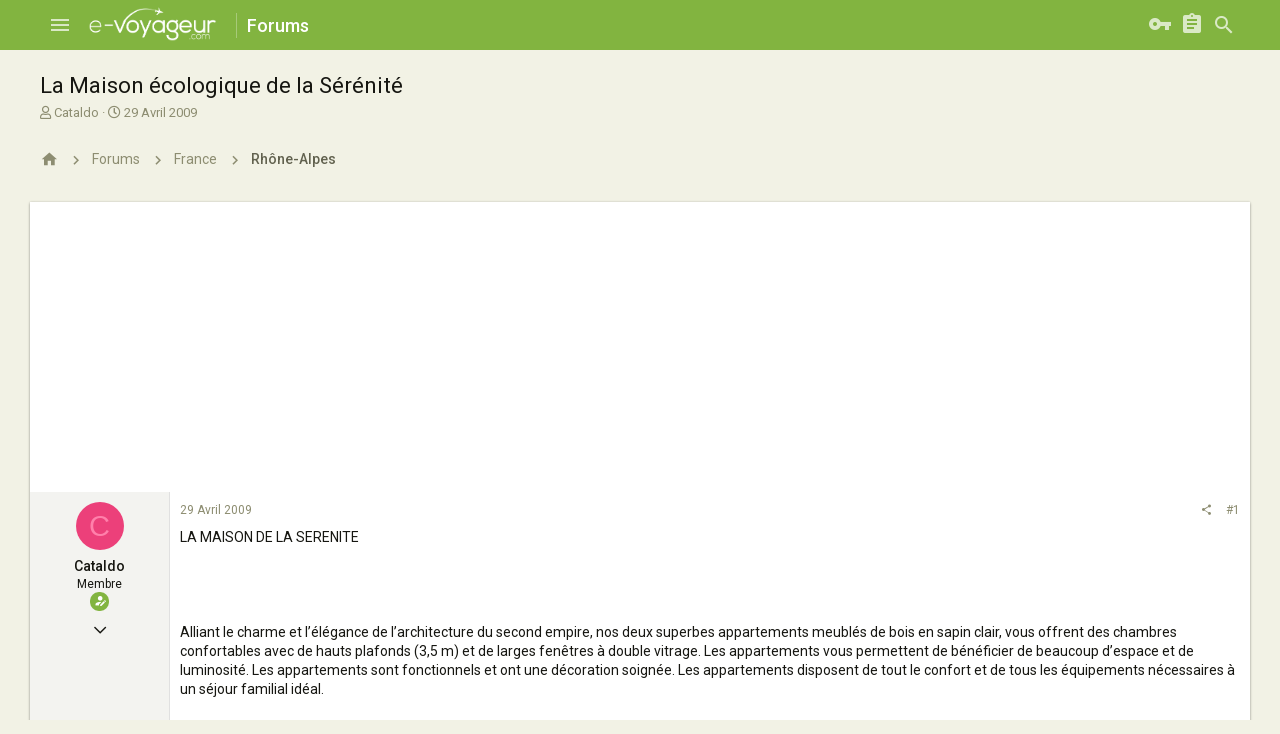

--- FILE ---
content_type: text/html; charset=utf-8
request_url: http://www.e-voyageur.com/forum/t/la-maison-ecologique-de-la-serenite.24743/
body_size: 18346
content:
<!DOCTYPE html> <html id="XF" lang="fr-FR" dir="LTR" style="font-size: 62.5%;" data-app="public" data-template="thread_view" data-container-key="node-130" data-content-key="thread-24743" data-logged-in="false" data-cookie-prefix="xf_" class="has-no-js template-thread_view uix_page--fixed uix_hasSectionLinks uix_hasCrumbs uix_hasPageAction" > <head> <meta charset="utf-8" /> <meta http-equiv="X-UA-Compatible" content="IE=Edge" /> <meta name="viewport" content="width=device-width, initial-scale=1, viewport-fit=cover"> <title>La Maison écologique de la Sérénité - E-Voyageur</title> <meta name="description" content="LA MAISON DE LA SERENITE Alliant le charme et l’élégance de l’architecture du second empire, nos deux superbes appartements meublés de bois en..." /> <meta property="og:description" content="LA MAISON DE LA SERENITE Alliant le charme et l’élégance de l’architecture du second empire, nos deux superbes appartements meublés de bois en sapin clair, vous offrent des chambres confortables avec de hauts plafonds (3,5 m) et de larges fenêtres à double vitrage. Les appartements..." /> <meta property="twitter:description" content="LA MAISON DE LA SERENITE Alliant le charme et l’élégance de l’architecture du second empire, nos deux superbes appartements meublés de bois en sapin clair, vous offrent des chambres..." /> <meta property="og:url" content="http://www.e-voyageur.com/forum/t/la-maison-ecologique-de-la-serenite.24743/" /> <link rel="canonical" href="http://www.e-voyageur.com/forum/t/la-maison-ecologique-de-la-serenite.24743/" /> <meta property="og:site_name" content="E-Voyageur" /> <meta property="og:type" content="website" /> <meta property="og:title" content="La Maison écologique de la Sérénité - E-Voyageur" /> <meta property="twitter:title" content="La Maison écologique de la Sérénité - E-Voyageur" /> <meta name="theme-color" content="#82b440" /> <meta name="msapplication-TileColor" content="#82b440"> <link rel="preload" href="/forum/styles/fonts/fa/fa-regular-400.woff2" as="font" type="font/woff2" crossorigin="anonymous" /> <link rel="preload" href="/forum/styles/fonts/fa/fa-solid-900.woff2" as="font" type="font/woff2" crossorigin="anonymous" /> <link rel="preload" href="/forum/styles/fonts/fa/fa-brands-400.woff2" as="font" type="font/woff2" crossorigin="anonymous" /> <link rel="stylesheet" href="/forum/css.php?css=public%3Anormalize.css%2Cpublic%3Acore.less%2Cpublic%3Aapp.less&amp;s=7&amp;l=2&amp;d=1561298832&amp;k=fd90f2998858f41433ef3209a4b3179db8633c44" /> <link rel="stylesheet" href="/forum/styles/uix/fonts/icons/material-icons/css/materialdesignicons.min.css" /> <link rel="stylesheet" href="/forum/css.php?css=public%3Amessage.less%2Cpublic%3Ashare_controls.less%2Cpublic%3Aextra.less&amp;s=7&amp;l=2&amp;d=1561298832&amp;k=f997112581434dedbbc4c85361b547c35e0c99c3" />
 <link href='//fonts.googleapis.com/css?family=Roboto:300,400,500,600,700' rel='stylesheet' type='text/css'> <script src="/forum/js/xf/preamble.min.js?_v=4acd449c"></script> <meta name="apple-mobile-web-app-capable" content="yes"> <link rel="icon" type="image/png" href="http://www.e-voyageur.com/forum/styles/uix/images/ev_favicon.ico" sizes="32x32" /> <script async src="https://www.googletagmanager.com/gtag/js?id=UA-3424406-1"></script> <script> window.dataLayer = window.dataLayer || [];	function gtag(){dataLayer.push(arguments);}	gtag('js', new Date());	gtag('config', 'UA-3424406-1', {	}); </script> </head> <body data-template="thread_view"> <style> .uix_headerContainer .p-navSticky.is-sticky {	top: 0 !important;	}	.uix_mainTabBar {top: 90px !important;}	.uix_stickyBodyElement:not(.offCanvasMenu) {	top: 110px !important;	min-height: calc(100vh - 110px) !important;	}	.uix_sidebarInner .uix_sidebar--scroller {margin-top: 110px;}	.uix_sidebarInner {margin-top: -110px;}	.uix_stickyCategoryStrips {top: 110px !important;}	#XF .u-anchorTarget {	height: 110px;	margin-top: -110px;	}	@media (max-width: 3000px) {	.p-sectionLinks {display: none;}	.uix_mainTabBar {top: 50px !important;}	.uix_stickyBodyElement:not(.offCanvasMenu) {	top: 70px !important;	min-height: calc(100vh - 70px) !important;	}	.uix_sidebarInner .uix_sidebar--scroller {margin-top: 70px;}	.uix_sidebarInner {margin-top: -70px;}	.uix_stickyCategoryStrips {top: 70px !important;}	#XF .u-anchorTarget {	height: 70px;	margin-top: -70px;	}	}	.uix_sidebarNav .uix_sidebar--scroller {max-height: calc(100vh - 70px);} </style> <div id="jumpToTop"></div> <div class="uix_pageWrapper--fixed"> <div class="p-pageWrapper" id="top"> <div class="uix_headerContainer"> <div class="uix_headerContainer--stickyFix"></div> <header class="p-header p-header--hasExtraContent" id="header"> <div class="p-header-inner"> <div class="p-header-content"> <div class="p-header-logo p-header-logo--image"> <a class="uix_logo" href="http://www.e-voyageur.com"> <img src="/forum/styles/uix/images/ev_logo_white.png" alt="E-Voyageur" srcset="/forum/styles/uix/images/ev_logo_white.png 2x" /> </a> </div> <div class="p-nav-opposite"> <div class="p-navgroup p-discovery"> <div class="uix_searchBar"> <div class="uix_searchBarInner"> <form action="/forum/search/search" method="post" class="uix_searchForm" data-xf-init="quick-search"> <a class="uix_search--close"> <i class="fa--xf far fa-window-close uix_icon uix_icon--close" aria-hidden="true"></i> </a> <input type="text" class="input js-uix_syncValue uix_searchInput uix_searchDropdown__trigger" autocomplete="off" data-uixsync="search" name="keywords" placeholder="Rechercher…" aria-label="Rechercher" data-menu-autofocus="true" /> <a href="/forum/search/" class="uix_search--settings u-ripple" data-xf-key="/" aria-label="Rechercher" aria-expanded="false" aria-haspopup="true" title="Rechercher"> <i class="fa--xf far fa-cog uix_icon uix_icon--settings" aria-hidden="true"></i> </a> <span class=" uix_searchIcon"> <i class="fa--xf far fa-search uix_icon uix_icon--search" aria-hidden="true"></i> </span> <input type="hidden" name="_xfToken" value="1765991783,e4d4ef418a26fffa1d8a59973b43810f" /> </form> </div> <a class="uix_searchIconTrigger p-navgroup-link p-navgroup-link--iconic p-navgroup-link--search u-ripple" aria-label="Rechercher" aria-expanded="false" aria-haspopup="true" title="Rechercher"> <i aria-hidden="true"></i> </a> <a href="/forum/search/" class="p-navgroup-link p-navgroup-link--iconic p-navgroup-link--search u-ripple js-uix_minimalSearch__target" data-xf-click="menu" aria-label="Rechercher" aria-expanded="false" aria-haspopup="true" title="Rechercher"> <i aria-hidden="true"></i> </a> <div class="menu menu--structural menu--wide" data-menu="menu" aria-hidden="true"> <form action="/forum/search/search" method="post" class="menu-content" data-xf-init="quick-search"> <h3 class="menu-header">Rechercher</h3> <div class="menu-row"> <div class="inputGroup inputGroup--joined"> <input type="text" class="input js-uix_syncValue" name="keywords" data-uixsync="search" placeholder="Rechercher…" aria-label="Rechercher" data-menu-autofocus="true" /> <select name="constraints" class="js-quickSearch-constraint input" aria-label="Search within"> <option value="">Everywhere</option> <option value="{&quot;search_type&quot;:&quot;post&quot;}">Discussions</option> <option value="{&quot;search_type&quot;:&quot;post&quot;,&quot;c&quot;:{&quot;nodes&quot;:[130],&quot;child_nodes&quot;:1}}">This forum</option> <option value="{&quot;search_type&quot;:&quot;post&quot;,&quot;c&quot;:{&quot;thread&quot;:24743}}">This thread</option> </select> </div> </div> <div class="menu-row"> <label class="iconic"><input type="checkbox" name="c[title_only]" value="1" /><i aria-hidden="true"></i><span class="iconic-label">Rechercher par titre uniquement</span></label> </div> <div class="menu-row"> <div class="inputGroup"> <span class="inputGroup-text" id="ctrl_search_menu_by_member">By:</span> <input type="text" class="input" name="c[users]" data-xf-init="auto-complete" placeholder="Membre" aria-labelledby="ctrl_search_menu_by_member" /> </div> </div> <div class="menu-footer"> <span class="menu-footer-controls"> <button type="submit" class="button--primary button button--icon button--icon--search"><span class="button-text">Search</span></button> <a href="/forum/search/" class="button"><span class="button-text">Recherche avancée…</span></a> </span> </div> <input type="hidden" name="_xfToken" value="1765991783,e4d4ef418a26fffa1d8a59973b43810f" /> </form> </div> <div class="menu menu--structural menu--wide uix_searchDropdown__menu" aria-hidden="true"> <form action="/forum/search/search" method="post" class="menu-content" data-xf-init="quick-search"> <div class="menu-row"> <div class="inputGroup"> <input name="keywords" class="js-uix_syncValue" data-uixsync="search" placeholder="Rechercher…" aria-label="Rechercher" type="hidden" /> <select name="constraints" class="js-quickSearch-constraint input" aria-label="Search within"> <option value="">Everywhere</option> <option value="{&quot;search_type&quot;:&quot;post&quot;}">Discussions</option> <option value="{&quot;search_type&quot;:&quot;post&quot;,&quot;c&quot;:{&quot;nodes&quot;:[130],&quot;child_nodes&quot;:1}}">This forum</option> <option value="{&quot;search_type&quot;:&quot;post&quot;,&quot;c&quot;:{&quot;thread&quot;:24743}}">This thread</option> </select> </div> </div> <div class="menu-row"> <label class="iconic"><input type="checkbox" name="c[title_only]" value="1" /><i aria-hidden="true"></i><span class="iconic-label">Rechercher par titre uniquement</span></label> </div> <div class="menu-row"> <div class="inputGroup"> <span class="inputGroup-text">By:</span> <input class="input" name="c[users]" data-xf-init="auto-complete" placeholder="Membre" /> </div> </div> <div class="menu-footer"> <span class="menu-footer-controls"> <button type="submit" class="button--primary button button--icon button--icon--search"><span class="button-text">Search</span></button> <a href="/forum/search/" class="button" rel="nofollow"><span class="button-text">Advanced…</span></a> </span> </div> <input type="hidden" name="_xfToken" value="1765991783,e4d4ef418a26fffa1d8a59973b43810f" /> </form> </div> </div> </div> </div> </div> <script async src="//pagead2.googlesyndication.com/pagead/js/adsbygoogle.js"></script> <script> (adsbygoogle = window.adsbygoogle || []).push({ google_ad_client: "ca-pub-4429314371152052", enable_page_level_ads: true }); </script> </div> </header> <div class="p-navSticky p-navSticky--all uix_stickyBar" data-top-offset-breakpoints="	[	{	&quot;breakpoint&quot;: &quot;0&quot;,	&quot;offset&quot;: &quot;0&quot;	}	]	"> <nav class="p-nav"> <div class="p-nav-inner"> <a class="p-nav-menuTrigger badgeContainer" data-badge="0" data-xf-click="off-canvas" data-menu=".js-headerOffCanvasMenu" role="button" tabindex="0"> <i aria-hidden="true"></i> <span class="p-nav-menuText">Menu</span> </a> <div class="p-header-logo p-header-logo--image"> <a class="uix_logo" href="http://www.e-voyageur.com"> <img src="/forum/styles/uix/images/ev_logo_white.png" alt="E-Voyageur" srcset="/forum/styles/uix/images/ev_logo_white.png 2x" /> </a> </div> <div class="p-nav-scroller hScroller" data-xf-init="h-scroller" data-auto-scroll=".p-navEl.is-selected"> <div class="hScroller-scroll"> <ul class="p-nav-list js-offCanvasNavSource"> <li> <div class="p-navEl u-ripple " > <a href="http://www.e-voyageur.com"	class="p-navEl-link "	data-xf-key="1"	data-nav-id="home"><span>Home</span></a> </div> </li> <li> <div class="p-navEl u-ripple is-selected" data-has-children="true"> <a href="/forum/"	class="p-navEl-link p-navEl-link--splitMenu "	data-nav-id="forums"><span>Forums</span></a> <a data-xf-key="2" data-xf-click="menu" data-menu-pos-ref="< .p-navEl" class="p-navEl-splitTrigger" role="button" tabindex="0" aria-label="Toggle expanded" aria-expanded="false" aria-haspopup="true"> </a> <div class="menu menu--structural" data-menu="menu" aria-hidden="true"> <div class="menu-content"> <a href="/forum/whats-new/posts/"	class="menu-linkRow u-indentDepth0 js-offCanvasCopy "	data-nav-id="newPosts"><span>New posts</span></a> <a href="/forum/search/?type=post"	class="menu-linkRow u-indentDepth0 js-offCanvasCopy "	data-nav-id="searchForums"><span>Search forums</span></a> </div> </div> </div> </li> <li> <div class="p-navEl u-ripple " data-has-children="true"> <a href="/forum/whats-new/"	class="p-navEl-link p-navEl-link--splitMenu "	data-nav-id="whatsNew"><span>What's new</span></a> <a data-xf-key="3" data-xf-click="menu" data-menu-pos-ref="< .p-navEl" class="p-navEl-splitTrigger" role="button" tabindex="0" aria-label="Toggle expanded" aria-expanded="false" aria-haspopup="true"> </a> <div class="menu menu--structural" data-menu="menu" aria-hidden="true"> <div class="menu-content"> <a href="/forum/whats-new/posts/"	class="menu-linkRow u-indentDepth0 js-offCanvasCopy " rel="nofollow"	data-nav-id="whatsNewPosts"><span>New posts</span></a> <a href="/forum/whats-new/profile-posts/"	class="menu-linkRow u-indentDepth0 js-offCanvasCopy " rel="nofollow"	data-nav-id="whatsNewProfilePosts"><span>New profile posts</span></a> <a href="/forum/whats-new/latest-activity"	class="menu-linkRow u-indentDepth0 js-offCanvasCopy " rel="nofollow"	data-nav-id="latestActivity"><span>Latest activity</span></a> </div> </div> </div> </li> <li> <div class="p-navEl u-ripple " data-has-children="true"> <a href="/forum/members/"	class="p-navEl-link p-navEl-link--splitMenu "	data-nav-id="members"><span>Members</span></a> <a data-xf-key="4" data-xf-click="menu" data-menu-pos-ref="< .p-navEl" class="p-navEl-splitTrigger" role="button" tabindex="0" aria-label="Toggle expanded" aria-expanded="false" aria-haspopup="true"> </a> <div class="menu menu--structural" data-menu="menu" aria-hidden="true"> <div class="menu-content"> <a href="/forum/online/"	class="menu-linkRow u-indentDepth0 js-offCanvasCopy "	data-nav-id="currentVisitors"><span>Current visitors</span></a> <a href="/forum/whats-new/profile-posts/"	class="menu-linkRow u-indentDepth0 js-offCanvasCopy " rel="nofollow"	data-nav-id="newProfilePosts"><span>New profile posts</span></a> <a href="/forum/search/?type=profile_post"	class="menu-linkRow u-indentDepth0 js-offCanvasCopy "	data-nav-id="searchProfilePosts"><span>Search profile posts</span></a> </div> </div> </div> </li> </ul> </div> </div> <div class="uix_activeNavTitle"> <span> Forums </span> </div> <div class="p-nav-opposite"> <div class="p-navgroup p-account p-navgroup--guest"> <a href="/forum/login/" class="p-navgroup-link p-navgroup-link--textual p-navgroup-link--logIn" data-xf-click="menu"> <i></i> <span class="p-navgroup-linkText">Connexion</span> </a> <div class="menu menu--structural menu--medium" data-menu="menu" aria-hidden="true" data-href="/forum/login/"></div> <a href="/forum/register/" class="p-navgroup-link u-ripple p-navgroup-link--textual p-navgroup-link--register" data-xf-click="overlay" data-follow-redirects="on"> <i></i> <span class="p-navgroup-linkText">S'inscrire</span> </a> </div> <div class="p-navgroup p-discovery"> <div class="uix_searchBar"> <div class="uix_searchBarInner"> <form action="/forum/search/search" method="post" class="uix_searchForm" data-xf-init="quick-search"> <a class="uix_search--close"> <i class="fa--xf far fa-window-close uix_icon uix_icon--close" aria-hidden="true"></i> </a> <input type="text" class="input js-uix_syncValue uix_searchInput uix_searchDropdown__trigger" autocomplete="off" data-uixsync="search" name="keywords" placeholder="Rechercher…" aria-label="Rechercher" data-menu-autofocus="true" /> <a href="/forum/search/" class="uix_search--settings u-ripple" data-xf-key="/" aria-label="Rechercher" aria-expanded="false" aria-haspopup="true" title="Rechercher"> <i class="fa--xf far fa-cog uix_icon uix_icon--settings" aria-hidden="true"></i> </a> <span class=" uix_searchIcon"> <i class="fa--xf far fa-search uix_icon uix_icon--search" aria-hidden="true"></i> </span> <input type="hidden" name="_xfToken" value="1765991783,e4d4ef418a26fffa1d8a59973b43810f" /> </form> </div> <a class="uix_searchIconTrigger p-navgroup-link p-navgroup-link--iconic p-navgroup-link--search u-ripple" aria-label="Rechercher" aria-expanded="false" aria-haspopup="true" title="Rechercher"> <i aria-hidden="true"></i> </a> <a href="/forum/search/" class="p-navgroup-link p-navgroup-link--iconic p-navgroup-link--search u-ripple js-uix_minimalSearch__target" data-xf-click="menu" aria-label="Rechercher" aria-expanded="false" aria-haspopup="true" title="Rechercher"> <i aria-hidden="true"></i> </a> <div class="menu menu--structural menu--wide" data-menu="menu" aria-hidden="true"> <form action="/forum/search/search" method="post" class="menu-content" data-xf-init="quick-search"> <h3 class="menu-header">Rechercher</h3> <div class="menu-row"> <div class="inputGroup inputGroup--joined"> <input type="text" class="input js-uix_syncValue" name="keywords" data-uixsync="search" placeholder="Rechercher…" aria-label="Rechercher" data-menu-autofocus="true" /> <select name="constraints" class="js-quickSearch-constraint input" aria-label="Search within"> <option value="">Everywhere</option> <option value="{&quot;search_type&quot;:&quot;post&quot;}">Discussions</option> <option value="{&quot;search_type&quot;:&quot;post&quot;,&quot;c&quot;:{&quot;nodes&quot;:[130],&quot;child_nodes&quot;:1}}">This forum</option> <option value="{&quot;search_type&quot;:&quot;post&quot;,&quot;c&quot;:{&quot;thread&quot;:24743}}">This thread</option> </select> </div> </div> <div class="menu-row"> <label class="iconic"><input type="checkbox" name="c[title_only]" value="1" /><i aria-hidden="true"></i><span class="iconic-label">Rechercher par titre uniquement</span></label> </div> <div class="menu-row"> <div class="inputGroup"> <span class="inputGroup-text" id="ctrl_search_menu_by_member">By:</span> <input type="text" class="input" name="c[users]" data-xf-init="auto-complete" placeholder="Membre" aria-labelledby="ctrl_search_menu_by_member" /> </div> </div> <div class="menu-footer"> <span class="menu-footer-controls"> <button type="submit" class="button--primary button button--icon button--icon--search"><span class="button-text">Search</span></button> <a href="/forum/search/" class="button"><span class="button-text">Recherche avancée…</span></a> </span> </div> <input type="hidden" name="_xfToken" value="1765991783,e4d4ef418a26fffa1d8a59973b43810f" /> </form> </div> <div class="menu menu--structural menu--wide uix_searchDropdown__menu" aria-hidden="true"> <form action="/forum/search/search" method="post" class="menu-content" data-xf-init="quick-search"> <div class="menu-row"> <div class="inputGroup"> <input name="keywords" class="js-uix_syncValue" data-uixsync="search" placeholder="Rechercher…" aria-label="Rechercher" type="hidden" /> <select name="constraints" class="js-quickSearch-constraint input" aria-label="Search within"> <option value="">Everywhere</option> <option value="{&quot;search_type&quot;:&quot;post&quot;}">Discussions</option> <option value="{&quot;search_type&quot;:&quot;post&quot;,&quot;c&quot;:{&quot;nodes&quot;:[130],&quot;child_nodes&quot;:1}}">This forum</option> <option value="{&quot;search_type&quot;:&quot;post&quot;,&quot;c&quot;:{&quot;thread&quot;:24743}}">This thread</option> </select> </div> </div> <div class="menu-row"> <label class="iconic"><input type="checkbox" name="c[title_only]" value="1" /><i aria-hidden="true"></i><span class="iconic-label">Rechercher par titre uniquement</span></label> </div> <div class="menu-row"> <div class="inputGroup"> <span class="inputGroup-text">By:</span> <input class="input" name="c[users]" data-xf-init="auto-complete" placeholder="Membre" /> </div> </div> <div class="menu-footer"> <span class="menu-footer-controls"> <button type="submit" class="button--primary button button--icon button--icon--search"><span class="button-text">Search</span></button> <a href="/forum/search/" class="button" rel="nofollow"><span class="button-text">Advanced…</span></a> </span> </div> <input type="hidden" name="_xfToken" value="1765991783,e4d4ef418a26fffa1d8a59973b43810f" /> </form> </div> </div> </div> </div> </div> </nav> <div class="p-sectionLinks"> <div class="pageContent"> <div class="p-sectionLinks-inner hScroller" data-xf-init="h-scroller"> <div class="hScroller-scroll"> <ul class="p-sectionLinks-list"> <li> <div class="p-navEl u-ripple " > <a href="/forum/whats-new/posts/"	class="p-navEl-link "	data-xf-key="alt+1"	data-nav-id="newPosts"><span>New posts</span></a> </div> </li> <li> <div class="p-navEl u-ripple " > <a href="/forum/search/?type=post"	class="p-navEl-link "	data-xf-key="alt+2"	data-nav-id="searchForums"><span>Search forums</span></a> </div> </li> </ul> </div> </div> </div> </div> </div> </div> <div class="offCanvasMenu offCanvasMenu--nav js-headerOffCanvasMenu" data-menu="menu" aria-hidden="true" data-ocm-builder="navigation"> <div class="offCanvasMenu-backdrop" data-menu-close="true"></div> <div class="offCanvasMenu-content"> <div class="sidePanel sidePanel--nav sidePanel--visitor"> <div class="sidePanel__tabPanels"> <div data-content="navigation" class="is-active sidePanel__tabPanel js-navigationTabPanel"> <div class="offCanvasMenu-header"> Menu <a class="offCanvasMenu-closer" data-menu-close="true" role="button" tabindex="0" aria-label="Fermer"></a> </div> <div class="js-offCanvasNavTarget"></div> </div> </div> </div> </div> </div> <div class="p-body-header"> <div class="pageContent"> <div class="uix_headerInner"> <div class="p-title "> <h1 class="p-title-value">La Maison écologique de la Sérénité</h1> </div> <div class="p-description"> <ul class="listInline listInline--bullet"> <li> <i class="fa--xf far fa-user" aria-hidden="true" title="Auteur de la discussion"></i> <span class="u-srOnly">Auteur de la discussion</span> <span class="usernameu-concealed">Cataldo</span> </li> <li> <i class="fa--xf far fa-clock" aria-hidden="true" title="Date de début"></i> <span class="u-srOnly">Date de début</span> <a href="/forum/t/la-maison-ecologique-de-la-serenite.24743/" class="u-concealed"><time class="u-dt" dir="auto" datetime="2009-04-29T18:51:55+0200" data-time="1241023915" data-date-string="29 Avril 2009" data-time-string="18:51" title="29 Avril 2009, à 18:51">29 Avril 2009</time></a> </li> </ul> </div> </div> </div> </div> <div class="p-body"> <div class="p-body-inner"> <!--XF:EXTRA_OUTPUT--> <div class="breadcrumb block "> <div class="pageContent"> <ul class="p-breadcrumbs "	itemscope itemtype="https://schema.org/BreadcrumbList"> <li itemprop="itemListElement" itemscope itemtype="https://schema.org/ListItem"> <a href="http://www.e-voyageur.com" itemprop="item"> <i class="fa--xf far fa-home uix_icon uix_icon--home" aria-hidden="true"></i> </a> <meta itemprop="position" content="1" /> </li> <li itemprop="itemListElement" itemscope itemtype="https://schema.org/ListItem"> <a href="/forum/" itemprop="item"> <span itemprop="name">Forums</span> </a> <meta itemprop="position" content="2" /> </li> <li itemprop="itemListElement" itemscope itemtype="https://schema.org/ListItem"> <a href="/forum/.#france.239" itemprop="item"> <span itemprop="name">France</span> </a> <meta itemprop="position" content="3" /> </li> <li itemprop="itemListElement" itemscope itemtype="https://schema.org/ListItem"> <a href="/forum/voyage/rhone-alpes.130/" itemprop="item"> <span itemprop="name">Rhône-Alpes</span> </a> <meta itemprop="position" content="4" /> </li> </ul> </div> </div> <noscript><div class="blockMessage blockMessage--important blockMessage--iconic u-noJsOnly">JavaScript is disabled. For a better experience, please enable JavaScript in your browser before proceeding.</div></noscript> <!--[if lt IE 9]><div class="blockMessage blockMessage&#45;&#45;important blockMessage&#45;&#45;iconic">Vous utilisez un navigateur non à jour ou ancien. Il ne peut pas afficher ce site ou d'autres sites correctement.<br />Vous devez le mettre à jour ou utiliser un <a href="https://www.google.com/chrome" target="_blank">navigateur alternatif</a>.</div><![endif]--> <div uix_component="MainContainer" class="uix_contentWrapper"> <div class="p-body-main "> <div uix_component="MainContent" class="p-body-content"> <!-- ABOVE MAIN CONTENT --> <div class="p-body-pageContent"> <div class="block block--messages" data-xf-init="" data-type="post" data-href="/forum/inline-mod/"> <div class="block-outer"></div> <div class="block-outer js-threadStatusField"></div> <div class="block-container lbContainer"	data-xf-init="lightbox select-to-quote"	data-message-selector=".js-post"	data-lb-id="thread-24743"	data-lb-universal="0"> <div class="block-body js-replyNewMessageContainer"> <article class="message message--post js-post js-inlineModContainer " data-author="Cataldo" data-content="post-71633" id="js-post-71633"> <span class="u-anchorTarget" id="post-71633"></span> <div class="message-inner"> <div class="message-cell message-cell--user"> <span class="message-userArrow"></span> <section itemscope itemtype="https://schema.org/Person" class="message-user"> <div class="message-avatar "> <div class="message-avatar-wrapper"> <span class="avatar avatar--s avatar--default avatar--default--dynamic style="style="background-color: #ec407a; color: #ff80ab"""> <span class="avatar-u28180-s">C</span> </span> </div> </div> <div class="uix_messagePostBitWrapper"> <div class="message-userDetails"> <h4 class="message-name"><span class="username" itemprop="name">Cataldo</span></h4> <h5 class="userTitle message-userTitle" dir="auto" itemprop="jobTitle">Membre</h5> <div class="uix_originalPoster__icon" data-xf-init="tooltip" title="Original poster"> <i class="fa--xf far fa-user-edit mdi mdi-account-edit" aria-hidden="true"></i> </div> </div> <div class="thThreads__message-userExtras"> <div class="message-userExtras"> <dl class="pairs pairs--justified"> <dt> <span data-xf-init="tooltip" title="Inscrit"> <i class="fa--xf far fa-user uix_icon uix_icon--user" aria-hidden="true"></i> </span> </dt> <dd>8 Janvier 2009</dd> </dl> <dl class="pairs pairs--justified"> <dt> <span data-xf-init="tooltip" title="Messages"> <i class="fa--xf far fa-comments uix_icon uix_icon--messages" aria-hidden="true"></i> </span> </dt> <dd>10</dd> </dl> <dl class="pairs pairs--justified"> <dt> <span data-xf-init="tooltip" title="J'aime"> <i class="fa--xf far fa-thumbs-up uix_icon uix_icon--like" aria-hidden="true"></i> </span> </dt> <dd>0</dd> </dl> <dl class="pairs pairs--justified"> <dt> <span data-xf-init="tooltip" title="Points"> <i class="fa--xf far fa-trophy uix_icon uix_icon--trophy" aria-hidden="true"></i> </span> </dt> <dd>9</dd> </dl> <dl class="pairs pairs--justified"> <dt> <span data-xf-init="tooltip" title="Localité"> <i class="fa--xf far fa-map-marker uix_icon uix_icon--location" aria-hidden="true"></i> </span> </dt> <dd data-xf-init="tooltip" title="Les Carroz d&#039; Arâches"> <a href="/forum/misc/location-info?location=Les+Carroz+d%27+Ar%C3%A2ches" rel="nofollow noreferrer" target="_blank" class="u-concealed">Les Carroz d&#039; Arâches</a> </dd> </dl> <dl class="pairs pairs--justified"> <dt> <span data-xf-init="tooltip" title="Website"> <i class="fa--xf far fa-browser uix_icon uix_icon--web" aria-hidden="true"></i> </span> </dt> <dd data-xf-init="tooltip" title="www.catourisme.com"><a href="http://www.catourisme.com" rel="nofollow" target="_blank">www.catourisme.com</a></dd> </dl> </div> </div> <div class="thThreads__userExtra--toggle"> <span class="thThreads__userExtra--trigger" data-xf-click="ththreads-userextra-trigger"></span> </div> </div> <span class="message-userArrow"></span> </section> </div> <div class="message-cell message-cell--main"> <div class="message-main uix_messageContent js-quickEditTarget"> <header class="message-attribution message-attribution--split"> <div class="message-attribution-main"> <a href="/forum/t/la-maison-ecologique-de-la-serenite.24743/post-71633" class="u-concealed" rel="nofollow"> <time class="u-dt" dir="auto" datetime="2009-04-29T18:51:55+0200" data-time="1241023915" data-date-string="29 Avril 2009" data-time-string="18:51" title="29 Avril 2009, à 18:51">29 Avril 2009</time> </a> </div> <ul class="message-attribution-opposite message-attribution-opposite--list"> <li> <a href="/forum/t/la-maison-ecologique-de-la-serenite.24743/post-71633" data-xf-init="share-tooltip" data-href="/forum/posts/71633/share" rel="nofollow"> <i class="fa--xf far fa-share-alt uix_icon uix_icon--share" aria-hidden="true"></i> </a> </li> <li> <a href="/forum/t/la-maison-ecologique-de-la-serenite.24743/post-71633" rel="nofollow"> #1 </a> </li> </ul> </header> <div class="message-content js-messageContent"> <div class="message-userContent lbContainer js-lbContainer " data-lb-id="post-71633" data-lb-caption-desc="Cataldo &middot; 29 Avril 2009, à 18:51"> <article class="message-body js-selectToQuote"> <div class="bbWrapper">LA MAISON DE LA SERENITE<br /> <br /> <br /> <br /> <br /> Alliant le charme et l’élégance de l’architecture du second empire, nos deux superbes appartements meublés de bois en sapin clair, vous offrent des chambres confortables avec de hauts plafonds (3,5 m) et de larges fenêtres à double vitrage. Les appartements vous permettent de bénéficier de beaucoup d’espace et de luminosité. Les appartements sont fonctionnels et ont une décoration soignée. Les appartements disposent de tout le confort et de tous les équipements nécessaires à un séjour familial idéal.<br /> <br /> Madame CATERINA et son mari vous ouvrent les portes de leur Maison de la Sérénité, située à Les CARROZ d’Arâches en Haute Savoie, en toute saison, pour des séjours pendant les quel, finalement, les parents et les enfants sont ensemble, les amis aussi se retrouvent ensemble pour faire du ski, tandis que les amoureux apprécient plus le confort des appartements et le distractions offertes par le village Les CARROZ. <br /> <br /> PARTICULIER loue à Les Carroz d’Arâches-H. Savoie :<br /> -Appart,50 m2,7 pers. Prix/sem. :450-950€ selon saison.<br /> -Appart,80 m2,11 pers.Prix/sem :750-1500€.<br /> Frais, parking compris.<br /> T 0450900241<br /> <a href="http://www.catourisme.com" target="_blank" class="link link--external" rel="nofollow noopener">www.catourisme.com</a><br /> <br /> <br /> <br /> Le charme d’antan<br /> <br /> Dans les appartements, tout est pensé pour recevoir les familles. Vous trouverez votre TV, frigidaire, congélateur, lave-vaisselle, cuisinière et four électrique, planche et fer à repasser, aspirateur, sèche cheveux. Les appartements sont équipés de petits électroménagers et des ustensiles de cuisines nécessaires pour la préparation des repas. Cet appartement avec entrée indépendante se situe au premier étage de la maison. On accède au jardin par un escalier extérieur et des bancs, des chaises, un parasol et un barbecue sont installés sur le pré.<br /> Nos deux appartements peuvent accueillir jusqu’à 7 personnes chacun. Ils comprennent 3 pièces, dont 2 salles d’eau et deux chambres avec deux lit à deux places, 1 canapé lit et deux lits à une place. Un coin cuisine ouvre sur le salon et accueillera vos soirées « tartiflettes », « fondue » ou « raclette ». Enfin, cerise sur le gâteau, une terrasse de 20 m2 vous permettra de consommer vos petits déjeuners avec une vue imprenable sur les montagnes environnantes.<br /> <br /> Un espace dédié au calme et à la volupté<br /> <br /> Notre maison est entourée par un jardin agrémenté de magnifiques fleurs et fraises et proche des crèches, supermarchés, restaurants et bars du village. Il s’agit du lieu idéal pour permettre aux enfants, aux parents et aux grands-parents de se détendre en famille et de récupérer ses énergies en contact avec la nature. En effet, en juin et en juillet, les enfants peuvent cueillir des fraises, tandis que leur mère prépare les haricots qui poussent sous les fenêtres des appartements<br /> <br /> Situation<br /> <br /> L’Aéroport le plus proche : Genève Cointrin 55 km<br /> L’autoroute la plus proche : Autoroute Blanche 15 km<br /> Gare SNCF la plus proche : Cluses 15 km<br /> Tunnel du Mont Blanc à 50 km<br /> Utilisation d’un véhicule recommandée<br /> <br /> <br /> Excursions et activités<br /> <br /> Le village des Carroz est un endroit idéal pour effectuer des excursions à pied ou en vélo, car le village est le point de départ de nombreux sentiers. Chaque année le village organise un festival de montgolfières en février et une compétition de VTT en juillet. A seulement 200 mètres de notre maison, un complexe sportif est constitué de courts de tennis, site pour le tir à l’arc, trois piscines. Toutes les activités sont disponibles sur la station: un terrain de football, un manège pour les chevaux, une aire de skateboard, une patinoire, le hockey sur glace, un parcours santé, un terrain de jeu pour les enfants, et pour la quiétude des aficionados de la glisse, un service de garderie avec personnel diplômé pour les enfants de 6 mois à 6 ans. Une crèche et des écoles de ski vous permettront de skier l’esprit serein. Des guides pour les randonnées et les courses en traîneau tiré par des huskies ou pour des promenades en calèche sont à votre disposition. Tout est prévu pour soulager les parents désireux de s’évader à deux!<br /> <br /> La vie aux Carroz pendant toute l’année<br /> <br /> La vie du village se concentre autour de la place centrale des Carroz, où l’on trouve des boutiques, des supermarchés et cafés avec terrasse. Chaque mardi le marché en plein air offre des produits frais. A 15 minutes en voiture, on peut rejoindre le col de Pierre Carrée pour jouer au golf l’été ou faire du ski de fond l’hiver. Deux crèches accueillent les enfants et deux écoles de ski permettent à chacun de se perfectionner à tout âge. Les Carroz est l’une des cinq stations de ski avec Flaine, Morillon, Samoëns et Sixt qui constituent le domaine skiable du Grand Massif qui s’étend sur 265 km de pistes.<br /> <br /> LES PLUS<br /> <br /> La Maison est à 300 m du centre du village et à dix mètres de la maison il y a l’arrêt de la navette municipale gratuite qui vous amène aux remontés mécaniques à 600 m de chez nous.<br /> Un local pour les skis, les vélos et les autres équipements sportifs est à votre disposition. Une grande terrasse couverte vous offre un magnifique panorama. Un parking dans le jardin qui entoure la maison. Lit et chaise pour bébés, jeux pour enfants, prêt de livres, DVD, cassettes.<br /> <br /> BON A SAVOIR<br /> <br /> Location de la Maison du Samedi au samedi. Charges comprises, tarif dégressif en fonction de la durée. Les propriétaires vivent dans la même Maison. Un séjour dans nos appartements constitue une idée de cadeau de mariage, d’anniversaire, de Noël, et l’occasion de se retrouver entre parents que l’on aime pour vivre des moments uniques.<br /> Alors n’hésitez plus ! A la Maison de la Sérénité vous serez choyés comme chez vos parents et dépaysés tout en profitant de la culture et de la gastronomie française !<br /> <br /> Contact : Michelle et Cataldo CATERINA<br /> 330 Route du SERVERAY<br /> 74300 Les CARROZ d’Arâches <br /> Tél : 0033 450900241<br /> <br /> website <a href="http://www.catourisme.com" target="_blank" class="link link--external" rel="nofollow noopener">http://www.catourisme.com</a></div> <div class="js-selectToQuoteEnd">&nbsp;</div> </article> </div> <aside class="message-signature"> <div class="bbWrapper">Particulier loue 2 meublés, 60 m2 chacun, pour 7 personnes à Les CARROZ d’Arâches (1150 m ), station de vacances d’été et d’hiver, à 53 Km de l’aéroport de GENEVE.</div> </aside> </div> <div class="reactionsBar js-reactionsList "> </div> <footer class="message-footer"> <div class="js-historyTarget message-historyTarget toggleTarget" data-href="trigger-href"></div> </footer> </div> </div> </div> </article> </div> </div> <div class="block-outer block-outer--after"> <div class="block-outer-opposite"> <a href="/forum/login/" class="button--link button" data-xf-click="overlay"><span class="button-text"> You must log in or register to reply here. </span></a> </div> </div> </div> <div class="blockMessage blockMessage--none"> <div class="shareButtons shareButtons--iconic" data-xf-init="share-buttons" data-page-url="" data-page-title="" data-page-desc=""> <span class="shareButtons-label">Share:</span> <div class="shareButtons-buttons"> <a class="shareButtons-button shareButtons-button--brand shareButtons-button--facebook" data-href="https://www.facebook.com/sharer.php?u={url}"> <i aria-hidden="true"></i> <span>Facebook</span> </a> <a class="shareButtons-button shareButtons-button--brand shareButtons-button--twitter" data-href="https://twitter.com/intent/tweet?url={url}&amp;text={title}"> <i aria-hidden="true"></i> <span>Twitter</span> </a> <a class="shareButtons-button shareButtons-button--brand shareButtons-button--reddit" data-href="https://reddit.com/submit?url={url}&amp;title={title}"> <i aria-hidden="true"></i> <span>Reddit</span> </a> <a class="shareButtons-button shareButtons-button--brand shareButtons-button--pinterest" data-href="https://pinterest.com/pin/create/bookmarklet/?url={url}&amp;description={title}"> <i aria-hidden="true"></i> <span>Pinterest</span> </a> <a class="shareButtons-button shareButtons-button--brand shareButtons-button--tumblr" data-href="https://www.tumblr.com/widgets/share/tool?canonicalUrl={url}&amp;title={title}"> <i aria-hidden="true"></i> <span>Tumblr</span> </a> <a class="shareButtons-button shareButtons-button--brand shareButtons-button--whatsApp" data-href="https://api.whatsapp.com/send?text={title}&nbsp;{url}"> <i aria-hidden="true"></i> <span>WhatsApp</span> </a> <a class="shareButtons-button shareButtons-button--email" data-href="mailto:?subject={title}&amp;body={url}"> <i aria-hidden="true"></i> <span>Email</span> </a> <a class="shareButtons-button shareButtons-button--link is-hidden" data-clipboard="{url}"> <i aria-hidden="true"></i> <span>Lien</span> </a> </div> </div> </div> </div> <!-- BELOW MAIN CONTENT --> </div> </div> </div> <div class="breadcrumb block p-breadcrumb--bottom"> <div class="pageContent"> <ul class="p-breadcrumbs p-breadcrumbs--bottom"	itemscope itemtype="https://schema.org/BreadcrumbList"> <li itemprop="itemListElement" itemscope itemtype="https://schema.org/ListItem"> <a href="http://www.e-voyageur.com" itemprop="item"> <i class="fa--xf far fa-home uix_icon uix_icon--home" aria-hidden="true"></i> </a> <meta itemprop="position" content="1" /> </li> <li itemprop="itemListElement" itemscope itemtype="https://schema.org/ListItem"> <a href="/forum/" itemprop="item"> <span itemprop="name">Forums</span> </a> <meta itemprop="position" content="2" /> </li> <li itemprop="itemListElement" itemscope itemtype="https://schema.org/ListItem"> <a href="/forum/.#france.239" itemprop="item"> <span itemprop="name">France</span> </a> <meta itemprop="position" content="3" /> </li> <li itemprop="itemListElement" itemscope itemtype="https://schema.org/ListItem"> <a href="/forum/voyage/rhone-alpes.130/" itemprop="item"> <span itemprop="name">Rhône-Alpes</span> </a> <meta itemprop="position" content="4" /> </li> </ul> </div> </div> </div> </div> <footer class="p-footer" id="footer"> <div class="uix_extendedFooter"> <div class="pageContent"> <div class="uix_extendedFooterRow"> <div class="block" data-widget-id="11" data-widget-key="footer_forumStatistics" data-widget-definition="forum_statistics"> <div class="block-container"> <h3 class="block-minorHeader">Forum statistics</h3> <div class="block-body block-row"> <dl class="pairs pairs--justified"> <dt>Discussions</dt> <dd>53 409</dd> </dl> <dl class="pairs pairs--justified"> <dt>Messages</dt> <dd>142 679</dd> </dl> <dl class="pairs pairs--justified"> <dt>Membres</dt> <dd>71 247</dd> </dl> <dl class="pairs pairs--justified"> <dt>Dernier membre</dt> <dd><span class="username">Perdure</span></dd> </dl> </div> </div> </div> <div class="block" data-widget-id="12" data-widget-key="footer_newPosts" data-widget-definition="new_posts"> <div class="block-container"> <h3 class="block-minorHeader"> <a href="/forum/whats-new/posts/?skip=1" rel="nofollow">Latest posts</a> </h3> <ul class="block-body"> <li class="block-row"> <div class="contentRow"> <div class="contentRow-figure"> <span class="avatar avatar--xxs avatar--default avatar--default--dynamic style="style="background-color: #1b5e20; color: #b9f6ca"""> <span class="avatar-u76300-s">T</span> </span> </div> <div class="contentRow-main contentRow-main--close"> <a href="/forum/t/jeux-concours-gan-gagner-des-consoles-et-un-jeu-fitness.36632/post-153590">Jeux concours GAN, gagner des consoles et un jeu fitness</a> <div class="contentRow-minor contentRow-minor--hideLinks"> <ul class="listInline listInline--bullet"> <li>Latest: treniterka</li> <li><time class="u-dt" dir="auto" datetime="2025-12-04T02:59:16+0100" data-time="1764813556" data-date-string="4 Décembre 2025" data-time-string="02:59" title="4 Décembre 2025, à 02:59">4 Décembre 2025</time></li> </ul> </div> <div class="contentRow-minor contentRow-minor--hideLinks"> <a href="/forum/voyage/jeux-concours.221/">Jeux concours</a> </div> </div> </div> </li> </ul> </div> </div> <div class="block" data-widget-id="13" data-widget-key="footer_onlineStatistics" data-widget-definition="online_statistics"> <div class="block-container"> <h3 class="block-minorHeader">Online statistics</h3> <div class="block-body block-row"> <dl class="pairs pairs--justified"> <dt>Membres en ligne</dt> <dd>0</dd> </dl> <dl class="pairs pairs--justified"> <dt>Visiteurs en ligne</dt> <dd>193</dd> </dl> <dl class="pairs pairs--justified"> <dt>Total de visiteurs</dt> <dd>193</dd> </dl> </div> <div class="block-footer"> Nombre total incluant les visiteurs cachés. </div> </div> </div> <div class="block" data-widget-id="14" data-widget-key="footer_sharePage" data-widget-definition="share_page"> <div class="block-container"> <h3 class="block-minorHeader">Share this page</h3> <div class="block-body block-row" style="text-align: center;"> <a data-xf-click="overlay" data-target=".uix_shareWidgetModal" class="button button--primary"><i class="fa--xf far fa-share mdi mdi-share" aria-hidden="true"></i> Share this page</a> <div style="display: none"> <div class="uix_shareWidgetModal"> <div class="overlay-title">Share</div> <div class="block-container"> <div class="block-body"> <div class="block-row"> <div class="shareButtons shareButtons--iconic" data-xf-init="share-buttons" data-page-url="" data-page-title="" data-page-desc=""> <div class="shareButtons-buttons"> <a class="shareButtons-button shareButtons-button--brand shareButtons-button--facebook" data-href="https://www.facebook.com/sharer.php?u={url}"> <i aria-hidden="true"></i> <span>Facebook</span> </a> <a class="shareButtons-button shareButtons-button--brand shareButtons-button--twitter" data-href="https://twitter.com/intent/tweet?url={url}&amp;text={title}"> <i aria-hidden="true"></i> <span>Twitter</span> </a> <a class="shareButtons-button shareButtons-button--brand shareButtons-button--reddit" data-href="https://reddit.com/submit?url={url}&amp;title={title}"> <i aria-hidden="true"></i> <span>Reddit</span> </a> <a class="shareButtons-button shareButtons-button--brand shareButtons-button--pinterest" data-href="https://pinterest.com/pin/create/bookmarklet/?url={url}&amp;description={title}"> <i aria-hidden="true"></i> <span>Pinterest</span> </a> <a class="shareButtons-button shareButtons-button--brand shareButtons-button--tumblr" data-href="https://www.tumblr.com/widgets/share/tool?canonicalUrl={url}&amp;title={title}"> <i aria-hidden="true"></i> <span>Tumblr</span> </a> <a class="shareButtons-button shareButtons-button--brand shareButtons-button--whatsApp" data-href="https://api.whatsapp.com/send?text={title}&nbsp;{url}"> <i aria-hidden="true"></i> <span>WhatsApp</span> </a> <a class="shareButtons-button shareButtons-button--email" data-href="mailto:?subject={title}&amp;body={url}"> <i aria-hidden="true"></i> <span>Email</span> </a> <a class="shareButtons-button shareButtons-button--link is-hidden" data-clipboard="{url}"> <i aria-hidden="true"></i> <span>Lien</span> </a> </div> </div> </div> </div> </div> </div> </div> </div> </div> </div> </div> </div> </div> <div class="p-footer-inner"> <div class="pageContent"> <div class="p-footer-row"> <div class="p-footer-row-main"> <ul class="p-footer-linkList p-footer-choosers"> <li><a id="uix_widthToggle--trigger" data-xf-init="tooltip" title="Toggle width" ><i class="fa--xf far fa-compress-alt uix_icon uix_icon--collapse" aria-hidden="true"></i></a></li> <li><a href="/forum/misc/style" data-xf-click="overlay" data-xf-init="tooltip" title="Sélecteur de styles" rel="nofollow">Forum Voyage</a></li> <li><a href="/forum/misc/language" data-xf-click="overlay" data-xf-init="tooltip" title="Choix de la langue" rel="nofollow"><i class="fa fa-globe" aria-hidden="true"></i> Français (FR) old</a></li> </ul> </div> </div> <div class="p-footer-row-opposite"> <ul class="p-footer-linkList"> <li><a href="/forum/misc/contact/" data-xf-click="overlay">Nous contacter</a></li> <li><a href="/forum/help/terms/">Conditions et règles</a></li> <li><a href="/forum/help/privacy-policy/">Politique de confidentialité</a></li> <li><a href="/forum/help/">Aide</a></li> <li><a href="http://www.e-voyageur.com">Accueil</a></li> <li><a href="#top" title="Haut" data-xf-click="scroll-to"><i class="fa fa-arrow-up" aria-hidden="true"></i></a></li> <li><a href="/forum/voyage/-/index.rss" target="_blank" class="p-footer-rssLink" title="RSS"><span aria-hidden="true"><i class="fa fa-rss"></i><span class="u-srOnly">RSS</span></span></a></li> </ul> </div> </div> </div> <div class="p-footer-copyrightRow"> <div class="pageContent"> <div class="uix_copyrightBlock"> <div class="p-footer-copyright"> | <a href="http://www.e-voyageur.com" class="concealed">E-Voyageur</a> </div> <div class="p-footer-debug"> <ul class="listInline listInline--bullet listInline--selfInline"> <li><dl class="pairs pairs--inline debugResolution" title="Responsive width"> <dt class="debugResolution-label">Largeur</dt> <dd class="debugResolution-output"></dd> </dl></li> <li><dl class="pairs pairs--inline"> <dt>Queries</dt> <dd>11</dd> </dl></li> <li><dl class="pairs pairs--inline"> <dt>Time</dt> <dd><a href="/forum/t/la-maison-ecologique-de-la-serenite.24743/?_debug=1" rel="nofollow">0.2400s</a></dd> </dl></li> <li><dl class="pairs pairs--inline"> <dt>Memory</dt> <dd>16.69MB</dd> </dl></li> <li class="cog-info"> <a data-xf-init="tooltip" data-click-hide="false"	data-trigger="hover focus click"	title="XF:Thread :: actionIndex &middot; thread_view"	role="button" tabindex="0"><i class="fa--xf far fa-cog" aria-hidden="true"></i></a> </li> </ul> </div> </div> <ul class="uix_socialMedia"> </ul> </div> </div> </footer> <div class="uix_fabBar uix_fabBar--active"> <div class="u-scrollButtons js-scrollButtons" data-trigger-type="both"> <a href="#top" class="button--scroll button" data-xf-click="scroll-to"><span class="button-text"><i class="fa--xf far fa-arrow-up" aria-hidden="true"></i><span class="u-srOnly">Haut</span></span></a> <a href="#footer" class="button--scroll button" data-xf-click="scroll-to"><span class="button-text"><i class="fa--xf far fa-arrow-down" aria-hidden="true"></i><span class="u-srOnly">Bas</span></span></a> </div> </div> </div> </div> <div class="u-bottomFixer js-bottomFixTarget"> </div> <script> if (typeof (window.themehouse) !== 'object') {	window.themehouse = {};	}	if (typeof (window.themehouse.settings) !== 'object') {	window.themehouse.settings = {};	}	window.themehouse.settings = {	common: {	'20180112': {	init: false,	},	},	data: {	version: '2.1.1.2.0',	jsVersion: 'No JS Files',	templateVersion: '2.1.0.3_Release',	betaMode: 0,	theme: '',	url: 'http://www.e-voyageur.com/forum/',	user: '0',	},	inputSync: {},	minimalSearch: {	breakpoint: "3000",	dropdownBreakpoint: "3000",	},	sidebar: { enabled: '1',	link: '/forum/uix/toggle-sidebar.json?t=1765991783%2Ce4d4ef418a26fffa1d8a59973b43810f', state: '',	}, sidebarNav: { enabled: '',	link: '/forum/uix/toggle-sidebar-navigation.json?t=1765991783%2Ce4d4ef418a26fffa1d8a59973b43810f', state: '',	},	fab: {	enabled: 1,	},	checkRadius: {	enabled: 0,	selectors: '.p-footer-inner, .uix_extendedFooter, .p-nav, .p-sectionLinks, .p-staffBar, .p-header, #wpadminbar',	},	nodes: {	enabled: 0,	}, nodesCollapse: { enabled: '1',	link: '/forum/uix/toggle-category.json?t=1765991783%2Ce4d4ef418a26fffa1d8a59973b43810f',	state: '', },	widthToggle: {	enabled: '1',	link: '/forum/uix/toggle-width.json?t=1765991783%2Ce4d4ef418a26fffa1d8a59973b43810f',	state: 'fixed',	},	}	window.document.addEventListener('DOMContentLoaded', function() {	try { window.themehouse.common['20180112'].init();	} catch(e) { console.log('Error caught', e);	}	var jsVersionPrefix = 'No JS Files';	if (typeof(window.themehouse.settings.data.jsVersion) === 'string') {	var jsVersionSplit = window.themehouse.settings.data.jsVersion.split('_');	if (jsVersionSplit.length) {	jsVersionPrefix = jsVersionSplit[0];	}	}	var templateVersionPrefix = 'No JS Template Version';	if (typeof(window.themehouse.settings.data.templateVersion) === 'string') {	var templateVersionSplit = window.themehouse.settings.data.templateVersion.split('_');	if (templateVersionSplit.length) {	templateVersionPrefix = templateVersionSplit[0];	}	}	if (jsVersionPrefix !== templateVersionPrefix) {	var splitFileVersion = jsVersionPrefix.split('.');	var splitTemplateVersion = templateVersionPrefix.split('.');	console.log('version mismatch', jsVersionPrefix, templateVersionPrefix);	}	}); </script> <script src="https://ajax.microsoft.com/ajax/jquery/jquery-3.3.1.min.js"></script><script>window.jQuery || document.write('<script src="/forum/js/vendor/jquery/jquery-3.3.1.min.js?_v=4acd449c"><\/script>')</script> <script src="/forum/js/vendor/vendor-compiled.js?_v=4acd449c"></script> <script src="/forum/js/xf/core-compiled.js?_v=4acd449c"></script> <script src="/forum/js/themehouse/uix/ripple.min.js?_v=4acd449c"></script>
<script src="/forum/js/themehouse/global/20180112.min.js?_v=4acd449c"></script>
<script src="/forum/js/themehouse/uix/index.min.js?_v=4acd449c"></script>
<script src="/forum/js/themehouse/uix/defer.min.js?_v=4acd449c"></script>
<script src="/forum/js/themehouse/uix/vendor/hover-intent/jquery.hoverIntent.min.js?_v=4acd449c"></script>
<script>

	$(".uix_sidebarInner .uix_sidebar--scroller").stick_in_parent({
		parent: '.p-body-main',
	});

	$(".p-body-sideNavInner .uix_sidebar--scroller").stick_in_parent({
		parent: '.p-body-main',
	});

	
		$(document).ready(function() {
			window.setTimeout(function() {
				themehouse.common[20180112].resizeFire()
			}, 1000);
		})
	

</script>
<script>

		$(document).ready(function() {
			var sidebar = $('.p-body-sidebar');
			var backdrop = $('.p-body-sidebar [data-ocm-class="offCanvasMenu-backdrop"]');

			$('.uix_sidebarCanvasTrigger').click(function(e) {
				e.preventDefault();
				sidebar.addClass('offCanvasMenu offCanvasMenu--blocks is-active is-transitioning');
				$('body').addClass('sideNav--open');

				window.setTimeout(function() {
					sidebar.removeClass('is-transitioning');
				}, 250);

				$('.uix_sidebarInner').addClass('offCanvasMenu-content');
				backdrop.addClass('offCanvasMenu-backdrop');
				$('body').addClass('is-modalOpen');
			});

			backdrop.click(function() {
				sidebar.addClass('is-transitioning');
				sidebar.removeClass('is-active');

				window.setTimeout(function() {
					sidebar.removeClass('offCanvasMenu offCanvasMenu--blocks is-transitioning');
					$('.uix_sidebarInner').removeClass('offCanvasMenu-content');
					backdrop.removeClass('offCanvasMenu-backdrop');
					$('body').removeClass('is-modalOpen');
				}, 250);
			})
		});
	
</script>
<script>

	/****** OFF CANVAS ***/
	$(document).ready(function() {
		var panels = {
			navigation: {
				position: 1
			},
			account: {
				position: 2
			},
			inbox: {
				position: 3
			},
			alerts: {
				position: 4
			}
		};


		var tabsContainer = $('.sidePanel__tabs');

		var activeTab = 'navigation';

		var activeTabPosition = panels[activeTab].position;

		var generateDirections = function() {
			$('.sidePanel__tabPanel').each(function() {
				var tabPosition = $(this).attr('data-content');
				var activeTabPosition = panels[activeTab].position;

				if (tabPosition != activeTab) {
					if (panels[tabPosition].position < activeTabPosition) {
						$(this).addClass('is-left');
					}

					if (panels[tabPosition].position > activeTabPosition) {
						$(this).addClass('is-right');
					}
				}
			});
		};

		generateDirections();

		$('.sidePanel__tab').click(function() {
			$(tabsContainer).find('.sidePanel__tab').removeClass('sidePanel__tab--active');
			$(this).addClass('sidePanel__tab--active');

			activeTab = $(this).attr('data-attr');

			$('.sidePanel__tabPanel').removeClass('is-active');

			$('.sidePanel__tabPanel[data-content="' + activeTab + '"]').addClass('is-active');
			$('.sidePanel__tabPanel').removeClass('is-left').removeClass('is-right');
			generateDirections();
		});
	});

	/******** extra info post toggle ***********/

	$(document).ready(function() {
		XF.thThreadsUserExtraTrigger = XF.Click.newHandler({
			eventNameSpace: 'XFthThreadsUserExtraTrigger',

			init: function(e) {},

			click: function(e)
			{
				var parent =  this.$target.parents('.message-cell--user');
				var triggerContainer = this.$target.parent('.thThreads__userExtra--toggle');
				var container = triggerContainer.siblings('.thThreads__message-userExtras');
				var child = container.find('.message-userExtras');
				var eleHeight = child.height();
				if (parent.hasClass('userExtra--expand')) {
					container.css({ height: eleHeight });
					parent.toggleClass('userExtra--expand');
					window.setTimeout(function() {
						container.css({ height: '0' });
						window.setTimeout(function() {
							container.css({ height: '' });
						}, 200);
					}, 17);

				} else {
					container.css({ height: eleHeight });
					window.setTimeout(function() {
						parent.toggleClass('userExtra--expand');
						container.css({ height: '' });
					}, 200);
				}
			}
		});

		XF.Click.register('ththreads-userextra-trigger', 'XF.thThreadsUserExtraTrigger');
	});

	/******** Backstretch images ***********/

	$(document).ready(function() {
		if ( 0 ) {

			$("body").addClass('uix__hasBackstretch');

			 $("body").backstretch([
				 "/forum/styles/uix/images/bg/1.jpg","/forum/styles/uix/images/bg/2.jpg","/forum/styles/uix/images/bg/3.jpg"
		  ], {
				duration: 4000,
				fade: 500
			});

			$("body").css("zIndex","");
		}
	});

	// sidenav canvas blur fix

	$(document).ready(function(){
		$('.p-body-sideNavTrigger .button').click(function(){
			$('body').addClass('sideNav--open');
		});
	})

	$(document).ready(function(){
		$("[data-ocm-class='offCanvasMenu-backdrop']").click(function(){
			$('body').removeClass('sideNav--open');
		});
	})

	$(document).on('editor:start', function (m, ed) {
		if (typeof (m) !== 'undefined' && typeof (m.target) !== 'undefined') {
			var ele = $(m.target);
			if (ele.hasClass('js-editor')) {
				var wrapper = ele.closest('.message-editorWrapper');
				if (wrapper.length) {
					window.setTimeout(function() {
						var innerEle = wrapper.find('.fr-element');
						if (innerEle.length) {
							innerEle.focus(function (e) {
								$('html').addClass('uix_editor--focused')
							});
							innerEle.blur(function (e) {
								$('html').removeClass('uix_editor--focused')
							});
						}
					}, 0);
				}
			}
		}
	});

	// off canvas menu closer keyboard shortcut
	$(document).ready(function() {
		$(document.body).onPassive('keyup', function(e) {
			switch (e.key) {
				case 'Escape':
					$('.offCanvasMenu.is-active .offCanvasMenu-backdrop').click();
					return;
			}
		});
	});

	/**** TEMPORARY FIX FOR https://github.com/Audentio/xf2theme-issues/issues/928 ****/

	$(document).ready(function() {
		$('.uix_searchForm').submit(function(e) {
			$('.uix_searchDropdown__menu form')[0].submit();
			e.preventDefault();
		});
	
		/* -- potential fix for https://github.com/Audentio/xf2theme-issues/issues/891 --
	
		$('.uix_searchInput').focusout(function() {
			$('.uix_searchDropdown__menu').css('display', 'block');
			window.setTimeout(function() {
				$('.uix_searchDropdown__menu').css('display', '');
			}, 300);			
		});
		*/
	});
	
	

</script>
<script>

	$(document).ready(function() {
	$('.uix_threadCollapseTrigger').click(function(e) {
		e.preventDefault();
		var container = $('.uix_stickyContainerOuter');
		var child = container.find('.structItemContainer-group--sticky');
		var eleHeight = child.height();
		if (container.hasClass('uix_threadListSeparator--collapsed')) {
			container.toggleClass('uix_threadListSeparator--collapsed');
			container.css({ height: eleHeight });
			window.setTimeout(function() {
				container.css({ height: '' });
			}, 200);
		} else {
			container.css({ height: eleHeight });
			container.toggleClass('uix_threadListSeparator--collapsed');
			window.setTimeout(function() {
				container.css({ height: '0' });
				window.setTimeout(function() {
					container.css({ height: '' });
				}, 200);
			}, 17);

		}
	});
});

</script>
<script>

	$(document).ready(function() {
		var uixMegaHovered = false;
		$('.uix-navEl--hasMegMenu').hoverIntent({
			over: function() {
				if (uixMegaHovered) {
					menu = $(this).attr('data-nav-id');

					$('.p-nav').addClass('uix_showMegaMenu');

					$('.uix_megaMenu__content').removeClass('uix_megaMenu__content--active');

					$('.uix_megaMenu__content--' + menu).addClass('uix_megaMenu__content--active');
				}
			},
			timeout: 200,
		});

		$('.p-nav').mouseenter(function() {
			uixMegaHovered = true;
		});

		$('.p-nav').mouseleave(function() {
			$(this).removeClass('uix_showMegaMenu');
			uixMegaHovered = false;
		});
	});

</script>
<script>jQuery.extend(XF.phrases, {	brms_category: "Category",	brms_download: "Download",	brms_update: "Mise à jour",	brms_review: "Review",	brms_rating: "Évaluation ",	brms_forum: "Forum",	brms_views: "Affichages",	brms_replies: "Réponses",	brms_likes: "J\'aime",
}); </script> <script> jQuery.extend(true, XF.config, {	userId: 0,	enablePush: false,	pushAppServerKey: '',	url: {	fullBase: 'http://www.e-voyageur.com/forum/',	basePath: '/forum/',	css: '/forum/css.php?css=__SENTINEL__&s=7&l=2&d=1561298832',	keepAlive: '/forum/login/keep-alive'	},	cookie: {	path: '/',	domain: '',	prefix: 'xf_',	secure: false	},	csrf: '1765991783,e4d4ef418a26fffa1d8a59973b43810f',	js: {"\/forum\/js\/themehouse\/uix\/ripple.min.js?_v=4acd449c":true,"\/forum\/js\/themehouse\/global\/20180112.min.js?_v=4acd449c":true,"\/forum\/js\/themehouse\/uix\/index.min.js?_v=4acd449c":true,"\/forum\/js\/themehouse\/uix\/defer.min.js?_v=4acd449c":true,"\/forum\/js\/themehouse\/uix\/vendor\/hover-intent\/jquery.hoverIntent.min.js?_v=4acd449c":true},	css: {"public:message.less":true,"public:share_controls.less":true,"public:extra.less":true},	time: {	now: 1765991783,	today: 1765926000,	todayDow: 3	},	borderSizeFeature: '2px',	fontAwesomeWeight: 'r',	enableRtnProtect: true,	enableFormSubmitSticky: true,	uploadMaxFilesize: 2097152,	allowedVideoExtensions: ["m4v","mov","mp4","mp4v","mpeg","mpg","ogv","webm"],	shortcodeToEmoji: true,	visitorCounts: {	conversations_unread: '0',	alerts_unread: '0',	total_unread: '0',	title_count: true,	icon_indicator: true	},	jsState: {},	publicMetadataLogoUrl: '',	publicPushBadgeUrl: 'http://www.e-voyageur.com/forum/styles/default/xenforo/bell.png'	});	jQuery.extend(XF.phrases, {	date_x_at_time_y: "{date}, à {time}",	day_x_at_time_y: "{day} à {time}",	yesterday_at_x: "Hier à {time}",	x_minutes_ago: "il y a {minutes} minutes",	one_minute_ago: "il y a 1 minute",	a_moment_ago: "Il y a un instant",	today_at_x: "Aujourd\'hui à {time}",	in_a_moment: "In a moment",	in_a_minute: "In a minute",	in_x_minutes: "In {minutes} minutes",	later_today_at_x: "Later today at {time}",	tomorrow_at_x: "Tomorrow at {time}",	day0: "Dimanche",	day1: "Lundi",	day2: "Mardi",	day3: "Mercredi",	day4: "Jeudi",	day5: "Vendredi",	day6: "Samedi",	dayShort0: "Dim",	dayShort1: "Lun",	dayShort2: "Mar",	dayShort3: "Mer",	dayShort4: "Jeu",	dayShort5: "Ven",	dayShort6: "Sam",	month0: "Janvier",	month1: "Février",	month2: "Mars",	month3: "Avril",	month4: "Mai",	month5: "Juin",	month6: "Juillet",	month7: "Août",	month8: "Septembre",	month9: "Octobre",	month10: "Novembre",	month11: "Décembre",	active_user_changed_reload_page: "The active user has changed. Reload the page for the latest version.",	server_did_not_respond_in_time_try_again: "Le serveur n\'a pas répondu à temps. S\'il vous plaît, essayez de nouveau.",	oops_we_ran_into_some_problems: "Oops! We ran into some problems.",	oops_we_ran_into_some_problems_more_details_console: "Oops! We ran into some problems. Please try again later. More error details may be in the browser console.",	file_too_large_to_upload: "The file is too large to be uploaded.",	uploaded_file_is_too_large_for_server_to_process: "Le fichier transféré est trop volumineux pour le traitement du serveur.",	files_being_uploaded_are_you_sure: "Files are still being uploaded. Are you sure you want to submit this form?",	attach: "Attach files",	rich_text_box: "Rich text box",	close: "Fermer",	link_copied_to_clipboard: "Link copied to clipboard.",	text_copied_to_clipboard: "Text copied to clipboard.",	loading: "Chargement…",	processing: "En cours de traitement",	'processing...': "En cours de traitement…",	showing_x_of_y_items: "{count} articles affichés sur un total de {total}",	showing_all_items: "Showing all items",	no_items_to_display: "No items to display",	push_enable_notification_title: "Push notifications enabled successfully at E-Voyageur",	push_enable_notification_body: "Thank you for enabling push notifications!"	}); </script> <form style="display:none" hidden="hidden"> <input type="text" name="_xfClientLoadTime" value="" id="_xfClientLoadTime" title="_xfClientLoadTime" tabindex="-1" /> </form> <script type="text/template" id="xfReactTooltipTemplate"> <div class="tooltip-content-inner"> <div class="reactTooltip"> <a href="#" class="reaction reaction--1" data-reaction-id="1"><i aria-hidden="true"></i><img src="[data-uri]" class="reaction-sprite js-reaction" alt="Like" title="Like" data-xf-init="tooltip" /></a> <a href="#" class="reaction reaction--2" data-reaction-id="2"><i aria-hidden="true"></i><img src="[data-uri]" class="reaction-sprite js-reaction" alt="Love" title="Love" data-xf-init="tooltip" /></a> <a href="#" class="reaction reaction--3" data-reaction-id="3"><i aria-hidden="true"></i><img src="[data-uri]" class="reaction-sprite js-reaction" alt="Haha" title="Haha" data-xf-init="tooltip" /></a> <a href="#" class="reaction reaction--4" data-reaction-id="4"><i aria-hidden="true"></i><img src="[data-uri]" class="reaction-sprite js-reaction" alt="Wow" title="Wow" data-xf-init="tooltip" /></a> <a href="#" class="reaction reaction--5" data-reaction-id="5"><i aria-hidden="true"></i><img src="[data-uri]" class="reaction-sprite js-reaction" alt="Sad" title="Sad" data-xf-init="tooltip" /></a> <a href="#" class="reaction reaction--6" data-reaction-id="6"><i aria-hidden="true"></i><img src="[data-uri]" class="reaction-sprite js-reaction" alt="Angry" title="Angry" data-xf-init="tooltip" /></a> </div> </div> </script> </body> </html> 

--- FILE ---
content_type: text/html; charset=utf-8
request_url: https://www.google.com/recaptcha/api2/aframe
body_size: 266
content:
<!DOCTYPE HTML><html><head><meta http-equiv="content-type" content="text/html; charset=UTF-8"></head><body><script nonce="eLufPniAGz9Egy-lp5zE-A">/** Anti-fraud and anti-abuse applications only. See google.com/recaptcha */ try{var clients={'sodar':'https://pagead2.googlesyndication.com/pagead/sodar?'};window.addEventListener("message",function(a){try{if(a.source===window.parent){var b=JSON.parse(a.data);var c=clients[b['id']];if(c){var d=document.createElement('img');d.src=c+b['params']+'&rc='+(localStorage.getItem("rc::a")?sessionStorage.getItem("rc::b"):"");window.document.body.appendChild(d);sessionStorage.setItem("rc::e",parseInt(sessionStorage.getItem("rc::e")||0)+1);localStorage.setItem("rc::h",'1765991787471');}}}catch(b){}});window.parent.postMessage("_grecaptcha_ready", "*");}catch(b){}</script></body></html>

--- FILE ---
content_type: text/css; charset=utf-8
request_url: http://www.e-voyageur.com/forum/css.php?css=public%3Amessage.less%2Cpublic%3Ashare_controls.less%2Cpublic%3Aextra.less&s=7&l=2&d=1561298832&k=f997112581434dedbbc4c85361b547c35e0c99c3
body_size: 6095
content:
@charset "UTF-8";

/********* public:message.less ********/
.message + .message,
.message.message--bordered {
  border-top: 1px solid #e0e0e0;
}
.message.is-mod-selected,
.block--messages .message.is-mod-selected {
  background: #f3f8ec;
}
.message.is-mod-selected .message-cell--user,
.block--messages .message.is-mod-selected .message-cell--user {
  background: #f3f8ec;
}
.message.is-mod-selected .message-userArrow:after,
.block--messages .message.is-mod-selected .message-userArrow:after {
  border-right-color: #f3f8ec;
}
.message-inner {
  display: flex;
}
.message-cell {
  display: block;
  vertical-align: top;
  padding: 10px;
}
.message--quickReply .message-cell > .formRow:last-child > dd {
  padding-bottom: 0;
}
.message-cell.message-cell--closer {
  padding: 10px;
}
.message-cell.message-cell--closer.message-cell--main {
  padding-left: 15px;
}
.message-cell.message-cell--closer.message-cell--user {
  flex: 0 0 140px;
}
.message--simple .message-cell.message-cell--closer.message-cell--user {
  flex: 0 0 90px;
}
.message-cell.message-cell--closer.message-cell--action {
  flex: 0 0 60px;
}
.message-cell.message-cell--user,
.message-cell.message-cell--action {
  position: relative;
  background: #f3f3f0;
  border-right: 1px solid #e0e0e0;
  min-width: 0;
}
.message-cell.message-cell--user {
  flex: 0 0 140px;
}
.message--simple .message-cell.message-cell--user {
  flex: 0 0 90px;
  padding-right: 0;
}
.message-cell.message-cell--action {
  flex: 0 0 60px;
}
.message-cell.message-cell--main {
  flex: 1 1 auto;
  width: 100%;
  min-width: 0;
}
.message-cell.message-cell--main.is-editing {
  padding: 0;
}
.message-cell.message-cell--main .block {
  margin: 0;
}
.message-cell.message-cell--main .block-container {
  margin: 0;
  border: none;
}
.message-cell.message-cell--alert {
  font-size: 1.3rem;
  flex: 1 1 auto;
  width: 100%;
  min-width: 0;
  color: #62624f;
  background: #e2efd1;
}
.message-cell.message-cell--alert a {
  color: #82b440;
}
.message-cell.message-cell--extra {
  flex: 0 0 200px;
  border-left: 1px solid #e0e0e0;
  background: #f3f3f0;
}
.message-cell.message-cell--extra .formRow-explain {
  margin: 10px 0 0;
  font-size: 1.3rem;
  color: #8d8d71;
  font-size: 80%;
}
.message-cell.message-cell--extra .formRow-explain a {
  color: inherit;
  text-decoration: underline;
}
.message-main {
  height: 100%;
  display: flex;
  flex-direction: column;
  width: 100%;
  min-width: 0;
}
.message-content {
  flex: 1 1 auto;
  min-height: 1px;
  max-width: 100%;
}
.message-footer {
  margin-top: auto;
}
form.message--simple .message-cell--main {
  flex-direction: column;
  padding: 16px;
}
.message--quickReply .message-cell--main {
  flex-direction: column;
  padding: 10px;
}
@media (max-width: 650px) {
  .message:not(.message--forceColumns) .message-inner {
    display: block;
  }
  .message:not(.message--forceColumns) .message-cell {
    display: block;
  }
  .message:not(.message--forceColumns) .message-cell:before,
  .message:not(.message--forceColumns) .message-cell:after {
    content: " ";
    display: table;
  }
  .message:not(.message--forceColumns) .message-cell:after {
    clear: both;
  }
  .message:not(.message--forceColumns) .message-cell.message-cell--user {
    width: auto;
    border-right: none;
    border-bottom: 1px solid #e0e0e0;
  }
  .message:not(.message--forceColumns) .message-cell.message-cell--extra {
    width: auto;
    border-left: none;
    border-top: 1px solid #e0e0e0;
  }
  .message--simple:not(.message--forceColumns) .message-cell.message-cell--user,
  .message--quickReply:not(.message--forceColumns) .message-cell.message-cell--user {
    display: none;
  }
}
.message-userArrow {
  position: absolute;
  top: 20px;
  right: -1px;
  border: 10px solid transparent;
  border-left-width: 0;
  border-right-color: #e0e0e0;
  display: none;
}
.message-userArrow:after {
  position: absolute;
  top: -9px;
  right: -10px;
  content: "";
  border: 9px solid transparent;
  border-left-width: 0;
  border-right-color: #ffffff;
}
.message-avatar {
  text-align: center;
}
.message-avatar .avatar {
  vertical-align: bottom;
  max-width: 120px;
  max-height: 120px;
}
.message-avatar-wrapper {
  position: relative;
  display: inline-block;
  vertical-align: bottom;
  margin-bottom: .5em;
}
.message-avatar-wrapper .message-avatar-online {
  position: absolute;
  left: 50%;
  margin-left: -.615em;
  bottom: -.5em;
}
.message-avatar-wrapper .message-avatar-online:before {
  font-family: 'Font Awesome 5 Pro';
  font-size: inherit;
  font-style: normal;
  font-weight: 400;
  text-rendering: auto;
  -webkit-font-smoothing: antialiased;
  -moz-osx-font-smoothing: grayscale;
  content: "\f2bd";
  line-height: 1;
  font-weight: bold;
  color: #7fb900;
  background: #fff;
  border: #fff solid 2px;
  background: ;
  border-color: ;
  background: #f3f3f0;
  border-color: #f3f3f0;
  border-radius: 50%;
  display: inline-block;
}
.message-name {
  font-weight: 500;
  font-size: inherit;
  text-align: center;
  margin: 0;
}
.message-userTitle {
  font-size: 1.2rem;
  font-weight: normal;
  text-align: center;
  margin: 0;
}
.message-userBanner.userBanner {
  margin-top: 3px;
}
@media (min-width: 650px) {
  .message-userBanner.userBanner {
    display: block;
  }
}
.message-userExtras {
  font-size: 1.2rem;
}
.message-userExtras dl.pairs dt:after {
  content: '';
}
.message-userExtras .pairs {
  display: flex;
  align-items: center;
}
.message-userExtras .pairs i {
  font-size: 18px;
}
.message-userExtras .pairs dd {
  min-width: 0;
  max-width: 100%;
  white-space: nowrap;
  overflow: hidden;
  text-overflow: ellipsis;
  text-align: left;
}
.message--deleted .message-userDetails {
  display: none;
}
.message--deleted .message-avatar .avatar {
  width: 48px;
  height: 48px;
  font-size: 29px;
}
@media (min-width: 650px) {
  .message-userDetails {
    text-align: center;
  }
}
@media (max-width: 650px) {
  .uix_messagePostBitWrapper {
    display: flex;
    flex-grow: 1;
    flex-direction: column;
    min-width: 0;
    max-width: 100%;
  }
  .message:not(.message--forceColumns) .message-userArrow {
    top: auto;
    right: auto;
    bottom: -1px;
    left: 24px;
    border: none;
    border: 10px solid transparent;
    border-top-width: 0;
    border-bottom-color: #e0e0e0;
  }
  .message:not(.message--forceColumns) .message-userArrow:after {
    top: auto;
    right: auto;
    left: -9px;
    bottom: -10px;
    border: none;
    border: 9px solid transparent;
    border-top-width: 0;
    border-bottom-color: #ffffff;
  }
  .message:not(.message--forceColumns).is-mod-selected .message-userArrow:after {
    border-color: transparent;
    border-bottom-color: #f3f8ec;
  }
  .message:not(.message--forceColumns) .message-user {
    display: flex;
  }
  .message:not(.message--forceColumns) .message-avatar {
    margin-bottom: 0;
  }
  .message:not(.message--forceColumns) .message-avatar .avatar {
    width: 48px;
    height: 48px;
    font-size: 29px;
  }
  .message:not(.message--forceColumns) .message-avatar .avatar + .message-avatar-online {
    left: auto;
    right: 0;
  }
  .message:not(.message--forceColumns) .message-userDetails {
    flex: 1;
    min-width: 0;
    padding-left: 10px;
    width: 100%;
  }
  .message:not(.message--forceColumns) .message-userExtras {
    display: flex;
    flex-wrap: wrap;
    align-items: center;
    padding-left: 10px;
    padding-top: 4px;
  }
  .message:not(.message--forceColumns) .message-userExtras .pairs {
    margin-right: 10px;
    line-height: 1.3;
  }
  .message:not(.message--forceColumns) .message-name {
    text-align: left;
  }
  .message:not(.message--forceColumns) .message-userTitle,
  .message:not(.message--forceColumns) .message-userBanner.userBanner {
    display: inline-block;
    text-align: left;
    margin: 0;
  }
  .message:not(.message--forceColumns) .message--deleted .message-userDetails {
    display: block;
  }
}
.message-content {
  position: relative;
}
.message-content .js-selectToQuoteEnd {
  height: 0;
  font-size: 0;
  overflow: hidden;
}
.message--multiQuoteList .message-content {
  min-height: 80px;
  max-height: 120px;
  overflow: hidden;
}
.message--multiQuoteList .message-content .message-body {
  pointer-events: none;
}
.message-attribution {
  color: #8d8d71;
  font-size: 1.2rem;
  border-bottom: 1px solid #e0e0e0;
  padding-bottom: 3px;
  border-width: 0;
  border-style: solid;
  padding-bottom: 10px;
  display: flex;
  align-items: center;
  justify-content: space-between;
}
.message-attribution.message-attribution--plain {
  border-bottom: none;
  font-size: inherit;
}
.message-attribution.message-attribution--split {
  display: flex;
  align-items: flex-end;
}
.message-attribution.message-attribution--split .message-attribution-opposite {
  margin-left: auto;
}
.message-attribution-main {
  float: left;
}
.message-attribution-opposite {
  float: right;
}
.message-attribution-opposite.message-attribution-opposite--list {
  display: flex;
  list-style: none;
  margin: 0;
  padding: 0;
}
.message-attribution-opposite.message-attribution-opposite--list > li {
  margin-left: 14px;
}
.message-attribution-opposite.message-attribution-opposite--list > li:first-child {
  margin-left: 0;
}
.message-attribution-opposite.message-attribution-opposite--list a {
  display: inline-block;
  margin: -3px -7px;
  padding: 3px 7px;
}
.message-attribution-opposite a {
  color: inherit;
}
.message-attribution-opposite a:hover {
  text-decoration: none;
  color: #82b440;
}
.message-attribution-source {
  font-size: 1.2rem;
  margin-bottom: 4px;
}
.message-attribution-user {
  font-weight: 500;
}
.message-attribution-user .avatar {
  display: none;
}
.message-attribution-user .attribution {
  display: inline;
  font-size: inherit;
  font-weight: inherit;
  margin: 0;
}
.message-newIndicator {
  font-size: 90%;
  color: #ffffff;
  background: #58641D;
  border-radius: 3px;
  padding-top: 1px;
  padding-right: 4px;
  padding-bottom: 1px;
  padding-left: 4px;
}
.message-minorHighlight {
  font-size: 1.3rem;
  color: #161611;
  padding-left: 10px;
  padding-right: 10px;
}
.message-fields {
  margin: 10px 0;
  padding: 10px;
  padding-top: 0;
  margin: 0;
}
.message-body {
  margin: 10px 0;
  font-family: 'Roboto', -apple-system, BlinkMacSystemFont, 'Segoe UI', 'Oxygen', 'Ubuntu', 'Cantarell', 'Fira Sans', 'Droid Sans', 'Helvetica Neue', sans-serif;
  padding-bottom: 10px;
  margin: 0;
}
.message-body:before,
.message-body:after {
  content: " ";
  display: table;
}
.message-body:after {
  clear: both;
}
.message--simple .message-body {
  margin-bottom: 10px;
}
.message-body:last-child {
  margin-bottom: 0;
}
.message-body .message-title {
  font-size: 1.5rem;
  font-weight: 400;
  margin: 0 0 10px 0;
  padding: 0;
}
.message-attachments {
  margin: .5em 0;
  background: #f7f8f9;
  padding: 10px;
  margin-top: 0;
  margin-bottom: 10px;
}
.message-attachments-list {
  list-style: none;
  margin: 0;
  padding: 0;
}
.message-lastEdit {
  margin-top: .5em;
  color: #8d8d71;
  font-size: 1.2rem;
  text-align: right;
  padding: 0 10px 10px;
}
.message-signature {
  margin-top: 10px;
  font-size: 1.2rem;
  color: #8d8d71;
  border-top: 1px solid #e0e0e0;
  padding-top: 10px;
  padding-bottom: 10px;
  margin-top: 0;
}
.message-actionBar .actionBar-set {
  font-size: 1.3rem;
}
.message .likesBar {
  margin-top: 10px;
  padding: 10px;
  background: none;
  border-width: 0;
  border-style: solid;
  padding: 0;
  padding-bottom: 10px;
  margin: 0;
}
.message .reactionsBar {
  margin-top: 10px;
  padding: 10px;
  background: none;
  border-width: 0;
  border-style: solid;
  padding: 0;
  padding-bottom: 10px;
  margin: 0;
}
.message-historyTarget {
  margin-top: 10px;
}
.message-gradient {
  position: absolute;
  bottom: 0;
  left: 0;
  right: 0;
  height: 60px;
  background: #ffffff;
  background: linear-gradient(to bottom, rgba(255, 255, 255, 0) 0%, #ffffff 90%);
}
.message-responses {
  margin-top: 10px;
  font-size: 1.3rem;
}
.message-responses .editorPlaceholder .input {
  font-size: inherit;
}
.message-responseRow {
  margin-top: -1px;
  background: #f3f3f0;
  border: 1px solid #e0e0e0;
  padding: 10px;
}
.message-responseRow.message-responseRow--likes,
.message-responseRow.message-responseRow--reactions {
  display: none;
  opacity: 0;
  -webkit-transition:  all 0.2s ease, -xf-opacity 0.2s ease;
  transition:  all 0.2s ease, -xf-opacity 0.2s ease;
  overflow-y: hidden;
  height: 0;
  -webkit-transition-property: all, -xf-height;
  transition-property: all, -xf-height;
}
.message-responseRow.message-responseRow--likes.is-active,
.message-responseRow.message-responseRow--reactions.is-active {
  display: block;
  opacity: 1;
}
.message-responseRow.message-responseRow--likes.is-transitioning,
.message-responseRow.message-responseRow--reactions.is-transitioning {
  display: block;
}
.message-responseRow.message-responseRow--likes.is-active,
.message-responseRow.message-responseRow--reactions.is-active {
  height: auto;
  overflow-y: visible;
}
.message-responseRow.message-responseRow--likes.is-transitioning,
.message-responseRow.message-responseRow--reactions.is-transitioning {
  overflow-y: hidden;
}
@media (max-width: 650px) {
  .message:not(.message--forceColumns) .message-attribution-user .avatar {
    display: inline-flex;
    width: 1.96rem;
    height: 1.96rem;
    font-size: 1rem;
  }
  .message:not(.message--forceColumns) .message-content {
    min-height: 1px;
  }
}
@media (max-width: 480px) {
  .message-signature {
    display: none;
  }
}
.message-menuGroup {
  display: inline-block;
}
.message-menuTrigger {
  display: inline-block;
}
.message-menuTrigger:after {
  font-family: 'Font Awesome 5 Pro';
  font-style: normal;
  font-weight: 400;
  content: "\f0d7";
  font-weight: 900;
  display: inline-block;
  font: normal normal normal 18px/1 "Material Design Icons";
  font-size: inherit;
  text-rendering: auto;
  line-height: 1;
  -webkit-font-smoothing: antialiased;
  -moz-osx-font-smoothing: grayscale;
  transform: translate(0, 0);
  width: auto !important;
  content: 'menu-down';
  content: '\f35d';
  unicode-bidi: isolate;
  text-align: right;
}
.message-menuTrigger:hover:after {
  color: black;
}
.message-menu-section--editDelete .menu-linkRow {
  font-weight: 500;
  font-size: 1.4rem;
}
.message-menu-link--delete i:after {
  content: "\f2ed";
}
.message-menu-link--edit i:after {
  content: "\f044";
}
.message-menu-link--report i:after {
  content: "\f119";
}
.message-menu-link--warn i:after {
  content: "\f071";
}
.message-menu-link--spam i:after {
  content: "\f05e";
}
.message-menu-link--ip i:after {
  content: "\f0e8";
}
.message-menu-link--history i:after {
  content: "\f1da";
}
.message-menu-link--follow i:after {
  content: "\f234";
}
.message-menu-link--ignore i:after {
  content: "\f235";
}
.message-menu-link--share i:after {
  content: "\f1e0";
}
.comment-inner {
  display: table;
  table-layout: fixed;
  width: 100%;
}
.comment-avatar {
  display: table-cell;
  width: 24px;
  vertical-align: top;
}
.comment-avatar .avatar,
.comment-avatar img {
  vertical-align: bottom;
}
.comment-main {
  display: table-cell;
  padding-left: 10px;
  vertical-align: top;
}
.comment-contentWrapper {
  margin-bottom: 10px;
}
.message-responses .comment-actionBar.actionBar {
  padding: 0;
}
.message-responses .comment-actionBar .actionBar-set.actionBar-set--internal {
  padding: 0;
}
.comment-user {
  font-weight: 500;
}
.comment-body {
  display: inline;
}
.comment-input {
  display: block;
  height: 2.34em;
  margin-bottom: 10px;
}
.comment-actionBar .actionBar-set {
  color: #8d8d71;
}
.comment-likes,
.comment-reactions {
  display: none;
  opacity: 0;
  -webkit-transition:  all 0.2s ease, -xf-opacity 0.2s ease;
  transition:  all 0.2s ease, -xf-opacity 0.2s ease;
  overflow-y: hidden;
  height: 0;
  -webkit-transition-property: all, -xf-height;
  transition-property: all, -xf-height;
  margin-top: 10px;
  font-size: 1.2rem;
}
.comment-likes.is-active,
.comment-reactions.is-active {
  display: block;
  opacity: 1;
}
.comment-likes.is-transitioning,
.comment-reactions.is-transitioning {
  display: block;
}
.comment-likes.is-active,
.comment-reactions.is-active {
  height: auto;
  overflow-y: visible;
}
.comment-likes.is-transitioning,
.comment-reactions.is-transitioning {
  overflow-y: hidden;
}
.actionBar {
  border-top: 1px solid #e0e0e0;
  padding: 10px;
  margin: -10px;
  margin-top: 0;
}
.actionBar:before,
.actionBar:after {
  content: " ";
  display: table;
}
.actionBar:after {
  clear: both;
}
.actionBar-set.actionBar-set--internal {
  float: left;
  margin-left: -3px;
}
.actionBar-set.actionBar-set--internal > .actionBar-action:first-child {
  margin-left: 0;
}
.actionBar-set.actionBar-set--external {
  float: right;
  margin-right: -3px;
}
.actionBar-set.actionBar-set--external > .actionBar-action:last-child {
  margin-right: 0;
}
.formSubmitRow.formSubmitRow--messageQr .formSubmitRow-controls {
  text-align: center;
  padding-left: 0;
  padding-right: 0;
  margin-left: 10px;
  margin-right: 10px;
}
@media (max-width: 540px) {
  .formSubmitRow.formSubmitRow--messageQr .formSubmitRow-controls {
    text-align: right;
  }
}
.menu .formSubmitRow.formSubmitRow--messageQr .formSubmitRow-controls {
  text-align: right;
}
.messageNotice {
  margin: 10px 0;
  padding: 10px 10px;
  color: #62624f;
  background: #e2efd1;
  font-size: 1.2rem;
  border-left: 2px solid #82b440;
  background: #f7f8f9;
  margin-top: 0;
}
.messageNotice:not(.messageNotice--highlighted) a,
.messageNotice:not(.messageNotice--highlighted) a:hover {
  color: #82b440;
}
.messageNotice:before {
  display: inline-block;
  font-family: 'Font Awesome 5 Pro';
  font-size: inherit;
  font-style: normal;
  font-weight: 400;
  text-rendering: auto;
  -webkit-font-smoothing: antialiased;
  -moz-osx-font-smoothing: grayscale;
  padding-right: .2em;
  font-size: 125%;
  color: #C3423F;
  vertical-align: middle;
  font-size: 18px !important;
}
.messageNotice.messageNotice--highlighted {
  color: #161611;
  background: #f7f8f9;
  border-left-color: #82b440;
}
.messageNotice.messageNotice--highlighted:before {
  color: #161611;
}
.messageNotice.messageNotice--deleted:before {
  content: "\f2ed";
  width: 0.79em;
  display: inline-block;
  font: normal normal normal 18px/1 "Material Design Icons";
  font-size: inherit;
  text-rendering: auto;
  line-height: 1;
  -webkit-font-smoothing: antialiased;
  -moz-osx-font-smoothing: grayscale;
  transform: translate(0, 0);
  width: auto !important;
  content: 'delete';
  content: '\f1c0';
}
.messageNotice.messageNotice--moderated:before {
  content: "\f132";
  width: 0.72em;
  display: inline-block;
  font: normal normal normal 18px/1 "Material Design Icons";
  font-size: inherit;
  text-rendering: auto;
  line-height: 1;
  -webkit-font-smoothing: antialiased;
  -moz-osx-font-smoothing: grayscale;
  transform: translate(0, 0);
  width: auto !important;
  content: 'moderate';
  content: '\f498';
}
.messageNotice.messageNotice--warning:before {
  content: fa-var-exclamation-triangle;
  width: 1em;
  display: inline-block;
  font: normal normal normal 18px/1 "Material Design Icons";
  font-size: inherit;
  text-rendering: auto;
  line-height: 1;
  -webkit-font-smoothing: antialiased;
  -moz-osx-font-smoothing: grayscale;
  transform: translate(0, 0);
  width: auto !important;
  content: 'warning';
  content: '\f026';
}
.messageNotice.messageNotice--ignored:before {
  content: "\f131";
  width: 0.79em;
  display: inline-block;
  font: normal normal normal 18px/1 "Material Design Icons";
  font-size: inherit;
  text-rendering: auto;
  line-height: 1;
  -webkit-font-smoothing: antialiased;
  -moz-osx-font-smoothing: grayscale;
  transform: translate(0, 0);
  width: auto !important;
  content: 'ignored';
  content: '\f36d';
}
@media (min-width: 3000px) {
  .block:not(.block--messages) .block-container:not(.block-container--noStripRadius) > .block-body:first-child > .message:first-child .message-cell:first-child,
  .block:not(.block--messages) .block-topRadiusContent.message .message-cell:first-child,
  .block:not(.block--messages) .block-topRadiusContent > .message:first-child .message-cell:first-child {
    border-top-left-radius: 2px;
  }
  .block:not(.block--messages) .block-container:not(.block-container--noStripRadius) > .block-body:first-child > .message:first-child .message-cell:last-child,
  .block:not(.block--messages) .block-topRadiusContent.message .message-cell:last-child,
  .block:not(.block--messages) .block-topRadiusContent > .message:first-child .message-cell:last-child {
    border-top-right-radius: 2px;
  }
  .block:not(.block--messages) .block-container:not(.block-container--noStripRadius) > .block-body:last-child > .message:last-child .message-cell:first-child,
  .block:not(.block--messages) .block-bottomRadiusContent.message .message-cell:first-child,
  .block:not(.block--messages) .block-bottomRadiusContent > .message:last-child .message-cell:first-child {
    border-bottom-left-radius: 2px;
  }
  .block:not(.block--messages) .block-container:not(.block-container--noStripRadius) > .block-body:last-child > .message:last-child .message-cell:last-child,
  .block:not(.block--messages) .block-bottomRadiusContent.message .message-cell:last-child,
  .block:not(.block--messages) .block-bottomRadiusContent > .message:last-child .message-cell:last-child {
    border-bottom-right-radius: 2px;
  }
}
.block--messages .block-container,
.js-quickReply .block-container {
  background: none;
  border: none;
  box-shadow: none;
  border-radius: 0;
  overflow: visible;
  padding: 0;
}
.block--messages .message,
.js-quickReply .message,
.block--messages .block-row,
.js-quickReply .block-row {
  color: #161611;
  background: #fff;
  border-width: 0;
  border-style: solid;
  border-top-color: #e0e0e0;
  border-right-color: #e0e0e0;
  border-bottom-color: #e0e0e0;
  border-left-color: #e0e0e0;
  border-radius: 3px;
  box-shadow: 0 0 2px 0 rgba(0, 0, 0, 0.14), 0 2px 2px 0 rgba(0, 0, 0, 0.12), 0 1px 3px 0 rgba(0, 0, 0, 0.2);
  border: none;
}
.block--messages .message + .message,
.js-quickReply .message + .message,
.block--messages .block-row + .message,
.js-quickReply .block-row + .message,
.block--messages .message + .block-row,
.js-quickReply .message + .block-row,
.block--messages .block-row + .block-row,
.js-quickReply .block-row + .block-row {
  margin-top: 16px;
}
.block--messages .message-spacer + .message,
.js-quickReply .message-spacer + .message,
.block--messages .message-spacer + .block-row,
.js-quickReply .message-spacer + .block-row {
  margin-top: 16px;
}
.block--messages .message-cell:first-child,
.js-quickReply .message-cell:first-child {
  border-radius: 0;
  border-top-left-radius: 2px;
  border-bottom-left-radius: 2px;
}
.block--messages .message-cell:last-child,
.js-quickReply .message-cell:last-child {
  border-radius: 0;
  border-top-right-radius: 2px;
  border-bottom-right-radius: 2px;
}
.block--messages .message-cell:first-child:last-child,
.js-quickReply .message-cell:first-child:last-child {
  border-radius: 2px;
}
@media (max-width: 650px) {
  .block--messages .message:not(.message--forceColumns) .message-cell:first-child,
  .js-quickReply .message:not(.message--forceColumns) .message-cell:first-child {
    border-radius: 0;
    border-top-left-radius: 2px;
    border-top-right-radius: 2px;
  }
  .block--messages .message:not(.message--forceColumns) .message-cell:last-child,
  .js-quickReply .message:not(.message--forceColumns) .message-cell:last-child {
    border-radius: 0;
    border-bottom-left-radius: 2px;
    border-bottom-right-radius: 2px;
  }
  .block--messages .message:not(.message--forceColumns) .message-cell:first-child:last-child,
  .js-quickReply .message:not(.message--forceColumns) .message-cell:first-child:last-child {
    border-radius: 2px;
  }
  .block--messages .message--simple:not(.message--forceColumns) .message-cell--user + .message-cell,
  .js-quickReply .message--simple:not(.message--forceColumns) .message-cell--user + .message-cell {
    border-radius: 0;
    border-top-left-radius: 2px;
    border-top-right-radius: 2px;
  }
}
@media (max-width: 3000px) {
  .block--messages .message,
  .js-quickReply .message,
  .block--messages .block-row,
  .js-quickReply .block-row {
    border-left: none;
    border-right: none;
    border-radius: 0;
  }
  .block--messages .message-cell,
  .js-quickReply .message-cell {
    border-radius: 0;
  }
  .block--messages .message-cell:first-child,
  .js-quickReply .message-cell:first-child,
  .block--messages .message-cell:last-child,
  .js-quickReply .message-cell:last-child {
    border-radius: 0;
  }
  .block--messages .message--simple .message-cell--user + .message-cell,
  .js-quickReply .message--simple .message-cell--user + .message-cell {
    border-radius: 0;
  }
  .block--messages .message-container,
  .js-quickReply .message-container {
    padding: 10px 0 0 0;
  }
  .block--messages .message-container .message-container-header,
  .js-quickReply .message-container .message-container-header {
    text-align: center;
  }
  .block--messages .message-container .message,
  .js-quickReply .message-container .message {
    border-bottom: 0;
  }
}

/********* public:share_controls.less ********/
.shareButtons:before,
.shareButtons:after {
  content: " ";
  display: table;
}
.shareButtons:after {
  clear: both;
}
.shareButtons--iconic .shareButtons-buttons {
  display: grid;
  grid-template-columns: repeat(auto-fill, minmax(35px, 1fr));
}
.shareButtons-label {
  float: left;
  margin-right: 3px;
  color: #8d8d71;
  min-height: 35px;
  line-height: 35px;
}
.shareButtons-button {
  float: left;
  margin-right: 3px;
  padding: 6px;
  color: #8d8d71;
  font-size: 20px;
  line-height: 20px;
  white-space: nowrap;
  min-width: 35px;
  border-radius: 3px;
  background-color: transparent;
  -webkit-transition:  all 0.2s ease;
  transition:  all 0.2s ease;
}
.shareButtons-button:last-of-type {
  margin-right: 0;
}
.shareButtons-button:hover {
  text-decoration: none;
  color: white;
}
.shareButtons-button > i {
  display: inline-block;
  vertical-align: middle;
  font-family: 'Font Awesome 5 Pro';
  font-size: inherit;
  font-style: normal;
  font-weight: 400;
  text-rendering: auto;
  -webkit-font-smoothing: antialiased;
  -moz-osx-font-smoothing: grayscale;
}
.shareButtons-button.shareButtons-button--brand > i {
  font-family: 'Font Awesome 5 Brands';
  font-size: inherit;
  font-style: normal;
  font-weight: 400;
  text-rendering: auto;
  -webkit-font-smoothing: antialiased;
  -moz-osx-font-smoothing: grayscale;
}
.shareButtons-button > span {
  font-weight: 400;
  font-size: 1.4rem;
}
.shareButtons--iconic .shareButtons-button {
  text-align: center;
}
.shareButtons--iconic .shareButtons-button > i {
  min-width: 20px;
}
.shareButtons--iconic .shareButtons-button > span {
  position: absolute;
  height: 1px;
  width: 1px;
  margin: -1px;
  padding: 0;
  border: 0;
  clip: rect(0 0 0 0);
  overflow: hidden;
}
.shareButtons-button.shareButtons-button--facebook:hover {
  background-color: #3B5998;
}
.shareButtons-button.shareButtons-button--facebook > i:before {
  content: "\f39e";
}
.shareButtons-button.shareButtons-button--twitter:hover {
  background-color: #1DA1F3;
}
.shareButtons-button.shareButtons-button--twitter > i:before {
  content: "\f099";
}
.shareButtons-button.shareButtons-button--pinterest:hover {
  background-color: #bd081c;
}
.shareButtons-button.shareButtons-button--pinterest > i:before {
  content: "\f231";
}
.shareButtons-button.shareButtons-button--tumblr:hover {
  background-color: #35465c;
}
.shareButtons-button.shareButtons-button--tumblr > i:before {
  content: "\f173";
}
.shareButtons-button.shareButtons-button--reddit:hover {
  background-color: #FF4500;
}
.shareButtons-button.shareButtons-button--reddit > i:before {
  content: "\f281";
}
.shareButtons-button.shareButtons-button--whatsApp:hover {
  background-color: #25D366;
}
.shareButtons-button.shareButtons-button--whatsApp > i:before {
  content: "\f232";
}
.shareButtons-button.shareButtons-button--email:hover {
  background-color: #1289ff;
}
.shareButtons-button.shareButtons-button--email > i:before {
  content: "\f0e0";
}
.shareButtons-button.shareButtons-button--link {
  cursor: pointer;
}
.shareButtons-button.shareButtons-button--link:hover {
  background-color: #787878;
}
.shareButtons-button.shareButtons-button--link > i:before {
  content: "\f0c1";
}
.shareButtons-button.is-hidden {
  display: none;
}
.shareInput {
  margin-bottom: 5px;
}
.shareInput:last-child {
  margin-bottom: 0;
}
.shareInput-label {
  font-size: 1.3rem;
}
.shareInput-label:after {
  content: ":";
}
.shareInput-label.is-sentence:after {
  content: "";
}
.shareInput-button {
  color: #58641D;
  cursor: pointer;
}
.shareInput-button > i {
  display: inline-block;
  vertical-align: middle;
  font-family: 'Font Awesome 5 Pro';
  font-size: inherit;
  font-style: normal;
  font-weight: 400;
  text-rendering: auto;
  -webkit-font-smoothing: antialiased;
  -moz-osx-font-smoothing: grayscale;
}
.shareInput-button > i:before {
  content: "\f0c5";
}
.shareInput-button.is-hidden {
  display: none;
}
.shareInput-input {
  font-size: 1.3rem;
}
@media (max-width: 568px) {
  .shareInput-input {
    font-size: 16px;
  }
}
.shareInput-button.is-hidden + .shareInput-input {
  border-radius: 3px;
}

/********* public:extra.less ********/
